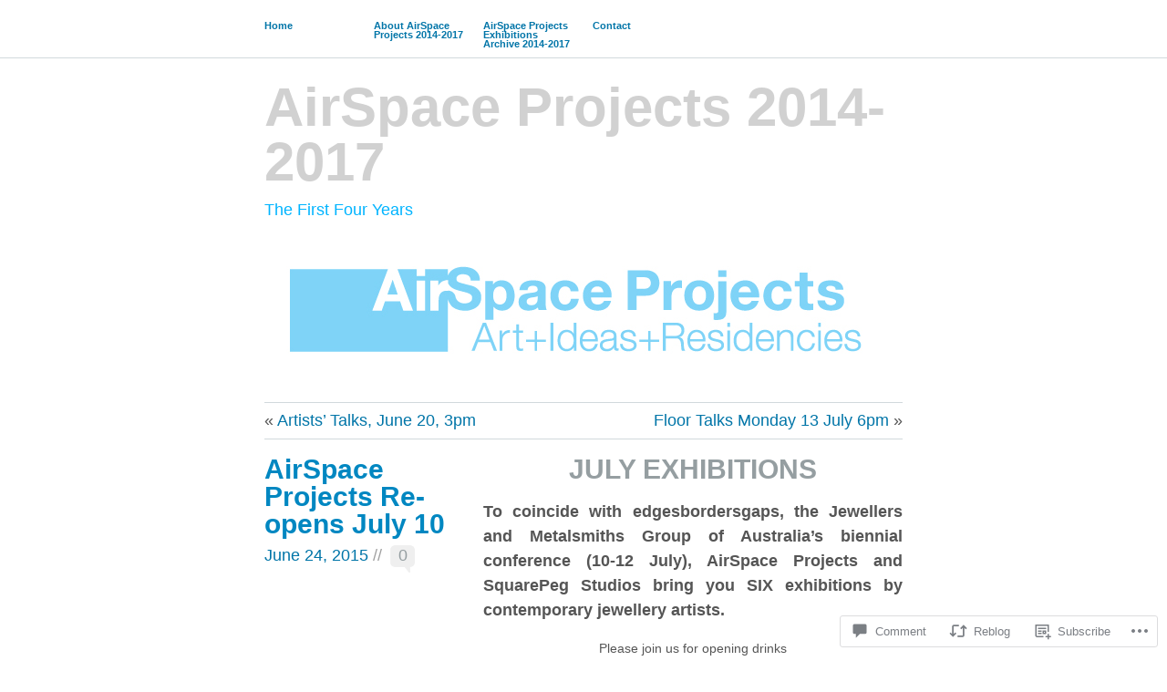

--- FILE ---
content_type: text/html; charset=UTF-8
request_url: https://airspaceprojects.com/2015/06/24/airspace-projects-re-opens-july-10/
body_size: 31315
content:
<!DOCTYPE html PUBLIC "-//W3C//DTD XHTML 1.1//EN" "http://www.w3.org/TR/xhtml11/DTD/xhtml11.dtd">
<!--[if lte IE 7]>
<html xmlns="http://www.w3.org/1999/xhtml" lang="en" class="lteIE7">
<![endif]-->
<!--[if (gt IE 7) | (!IE)]><!-->
<html xmlns="http://www.w3.org/1999/xhtml" lang="en">
<!--<![endif]-->

<head profile="http://gmpg.org/xfn/11">
	<meta http-equiv="Content-Type" content="text/html; charset=UTF-8" />

	<title>AirSpace Projects Re-opens July 10 | AirSpace Projects 2014-2017</title>
	<link rel="pingback" href="https://airspaceprojects.com/xmlrpc.php" />

	<meta name='robots' content='max-image-preview:large' />

<!-- Async WordPress.com Remote Login -->
<script id="wpcom_remote_login_js">
var wpcom_remote_login_extra_auth = '';
function wpcom_remote_login_remove_dom_node_id( element_id ) {
	var dom_node = document.getElementById( element_id );
	if ( dom_node ) { dom_node.parentNode.removeChild( dom_node ); }
}
function wpcom_remote_login_remove_dom_node_classes( class_name ) {
	var dom_nodes = document.querySelectorAll( '.' + class_name );
	for ( var i = 0; i < dom_nodes.length; i++ ) {
		dom_nodes[ i ].parentNode.removeChild( dom_nodes[ i ] );
	}
}
function wpcom_remote_login_final_cleanup() {
	wpcom_remote_login_remove_dom_node_classes( "wpcom_remote_login_msg" );
	wpcom_remote_login_remove_dom_node_id( "wpcom_remote_login_key" );
	wpcom_remote_login_remove_dom_node_id( "wpcom_remote_login_validate" );
	wpcom_remote_login_remove_dom_node_id( "wpcom_remote_login_js" );
	wpcom_remote_login_remove_dom_node_id( "wpcom_request_access_iframe" );
	wpcom_remote_login_remove_dom_node_id( "wpcom_request_access_styles" );
}

// Watch for messages back from the remote login
window.addEventListener( "message", function( e ) {
	if ( e.origin === "https://r-login.wordpress.com" ) {
		var data = {};
		try {
			data = JSON.parse( e.data );
		} catch( e ) {
			wpcom_remote_login_final_cleanup();
			return;
		}

		if ( data.msg === 'LOGIN' ) {
			// Clean up the login check iframe
			wpcom_remote_login_remove_dom_node_id( "wpcom_remote_login_key" );

			var id_regex = new RegExp( /^[0-9]+$/ );
			var token_regex = new RegExp( /^.*|.*|.*$/ );
			if (
				token_regex.test( data.token )
				&& id_regex.test( data.wpcomid )
			) {
				// We have everything we need to ask for a login
				var script = document.createElement( "script" );
				script.setAttribute( "id", "wpcom_remote_login_validate" );
				script.src = '/remote-login.php?wpcom_remote_login=validate'
					+ '&wpcomid=' + data.wpcomid
					+ '&token=' + encodeURIComponent( data.token )
					+ '&host=' + window.location.protocol
					+ '//' + window.location.hostname
					+ '&postid=2957'
					+ '&is_singular=1';
				document.body.appendChild( script );
			}

			return;
		}

		// Safari ITP, not logged in, so redirect
		if ( data.msg === 'LOGIN-REDIRECT' ) {
			window.location = 'https://wordpress.com/log-in?redirect_to=' + window.location.href;
			return;
		}

		// Safari ITP, storage access failed, remove the request
		if ( data.msg === 'LOGIN-REMOVE' ) {
			var css_zap = 'html { -webkit-transition: margin-top 1s; transition: margin-top 1s; } /* 9001 */ html { margin-top: 0 !important; } * html body { margin-top: 0 !important; } @media screen and ( max-width: 782px ) { html { margin-top: 0 !important; } * html body { margin-top: 0 !important; } }';
			var style_zap = document.createElement( 'style' );
			style_zap.type = 'text/css';
			style_zap.appendChild( document.createTextNode( css_zap ) );
			document.body.appendChild( style_zap );

			var e = document.getElementById( 'wpcom_request_access_iframe' );
			e.parentNode.removeChild( e );

			document.cookie = 'wordpress_com_login_access=denied; path=/; max-age=31536000';

			return;
		}

		// Safari ITP
		if ( data.msg === 'REQUEST_ACCESS' ) {
			console.log( 'request access: safari' );

			// Check ITP iframe enable/disable knob
			if ( wpcom_remote_login_extra_auth !== 'safari_itp_iframe' ) {
				return;
			}

			// If we are in a "private window" there is no ITP.
			var private_window = false;
			try {
				var opendb = window.openDatabase( null, null, null, null );
			} catch( e ) {
				private_window = true;
			}

			if ( private_window ) {
				console.log( 'private window' );
				return;
			}

			var iframe = document.createElement( 'iframe' );
			iframe.id = 'wpcom_request_access_iframe';
			iframe.setAttribute( 'scrolling', 'no' );
			iframe.setAttribute( 'sandbox', 'allow-storage-access-by-user-activation allow-scripts allow-same-origin allow-top-navigation-by-user-activation' );
			iframe.src = 'https://r-login.wordpress.com/remote-login.php?wpcom_remote_login=request_access&origin=' + encodeURIComponent( data.origin ) + '&wpcomid=' + encodeURIComponent( data.wpcomid );

			var css = 'html { -webkit-transition: margin-top 1s; transition: margin-top 1s; } /* 9001 */ html { margin-top: 46px !important; } * html body { margin-top: 46px !important; } @media screen and ( max-width: 660px ) { html { margin-top: 71px !important; } * html body { margin-top: 71px !important; } #wpcom_request_access_iframe { display: block; height: 71px !important; } } #wpcom_request_access_iframe { border: 0px; height: 46px; position: fixed; top: 0; left: 0; width: 100%; min-width: 100%; z-index: 99999; background: #23282d; } ';

			var style = document.createElement( 'style' );
			style.type = 'text/css';
			style.id = 'wpcom_request_access_styles';
			style.appendChild( document.createTextNode( css ) );
			document.body.appendChild( style );

			document.body.appendChild( iframe );
		}

		if ( data.msg === 'DONE' ) {
			wpcom_remote_login_final_cleanup();
		}
	}
}, false );

// Inject the remote login iframe after the page has had a chance to load
// more critical resources
window.addEventListener( "DOMContentLoaded", function( e ) {
	var iframe = document.createElement( "iframe" );
	iframe.style.display = "none";
	iframe.setAttribute( "scrolling", "no" );
	iframe.setAttribute( "id", "wpcom_remote_login_key" );
	iframe.src = "https://r-login.wordpress.com/remote-login.php"
		+ "?wpcom_remote_login=key"
		+ "&origin=aHR0cHM6Ly9haXJzcGFjZXByb2plY3RzLmNvbQ%3D%3D"
		+ "&wpcomid=61695046"
		+ "&time=" + Math.floor( Date.now() / 1000 );
	document.body.appendChild( iframe );
}, false );
</script>
<link rel='dns-prefetch' href='//widgets.wp.com' />
<link rel='dns-prefetch' href='//s0.wp.com' />
<link rel="alternate" type="application/rss+xml" title="AirSpace Projects 2014-2017 &raquo; Feed" href="https://airspaceprojects.com/feed/" />
<link rel="alternate" type="application/rss+xml" title="AirSpace Projects 2014-2017 &raquo; Comments Feed" href="https://airspaceprojects.com/comments/feed/" />
<link rel="alternate" type="application/rss+xml" title="AirSpace Projects 2014-2017 &raquo; AirSpace Projects Re-opens July 10 Comments Feed" href="https://airspaceprojects.com/2015/06/24/airspace-projects-re-opens-july-10/feed/" />
	<script type="text/javascript">
		/* <![CDATA[ */
		function addLoadEvent(func) {
			var oldonload = window.onload;
			if (typeof window.onload != 'function') {
				window.onload = func;
			} else {
				window.onload = function () {
					oldonload();
					func();
				}
			}
		}
		/* ]]> */
	</script>
	<link crossorigin='anonymous' rel='stylesheet' id='all-css-0-1' href='/_static/??-eJxtzEkKgDAMQNELWYNjcSGeRdog1Q7BpHh9UQRBXD74fDhImRQFo0DIinxeXGRYUWg222PgHCEkmz0y7OhnQasosXxUGuYC/o/ebfh+b135FMZKd02th77t1hMpiDR+&cssminify=yes' type='text/css' media='all' />
<style id='wp-emoji-styles-inline-css'>

	img.wp-smiley, img.emoji {
		display: inline !important;
		border: none !important;
		box-shadow: none !important;
		height: 1em !important;
		width: 1em !important;
		margin: 0 0.07em !important;
		vertical-align: -0.1em !important;
		background: none !important;
		padding: 0 !important;
	}
/*# sourceURL=wp-emoji-styles-inline-css */
</style>
<link crossorigin='anonymous' rel='stylesheet' id='all-css-2-1' href='/wp-content/plugins/gutenberg-core/v22.2.0/build/styles/block-library/style.css?m=1764855221i&cssminify=yes' type='text/css' media='all' />
<style id='wp-block-library-inline-css'>
.has-text-align-justify {
	text-align:justify;
}
.has-text-align-justify{text-align:justify;}

/*# sourceURL=wp-block-library-inline-css */
</style><style id='wp-block-paragraph-inline-css'>
.is-small-text{font-size:.875em}.is-regular-text{font-size:1em}.is-large-text{font-size:2.25em}.is-larger-text{font-size:3em}.has-drop-cap:not(:focus):first-letter{float:left;font-size:8.4em;font-style:normal;font-weight:100;line-height:.68;margin:.05em .1em 0 0;text-transform:uppercase}body.rtl .has-drop-cap:not(:focus):first-letter{float:none;margin-left:.1em}p.has-drop-cap.has-background{overflow:hidden}:root :where(p.has-background){padding:1.25em 2.375em}:where(p.has-text-color:not(.has-link-color)) a{color:inherit}p.has-text-align-left[style*="writing-mode:vertical-lr"],p.has-text-align-right[style*="writing-mode:vertical-rl"]{rotate:180deg}
/*# sourceURL=/wp-content/plugins/gutenberg-core/v22.2.0/build/styles/block-library/paragraph/style.css */
</style>
<style id='global-styles-inline-css'>
:root{--wp--preset--aspect-ratio--square: 1;--wp--preset--aspect-ratio--4-3: 4/3;--wp--preset--aspect-ratio--3-4: 3/4;--wp--preset--aspect-ratio--3-2: 3/2;--wp--preset--aspect-ratio--2-3: 2/3;--wp--preset--aspect-ratio--16-9: 16/9;--wp--preset--aspect-ratio--9-16: 9/16;--wp--preset--color--black: #000000;--wp--preset--color--cyan-bluish-gray: #abb8c3;--wp--preset--color--white: #ffffff;--wp--preset--color--pale-pink: #f78da7;--wp--preset--color--vivid-red: #cf2e2e;--wp--preset--color--luminous-vivid-orange: #ff6900;--wp--preset--color--luminous-vivid-amber: #fcb900;--wp--preset--color--light-green-cyan: #7bdcb5;--wp--preset--color--vivid-green-cyan: #00d084;--wp--preset--color--pale-cyan-blue: #8ed1fc;--wp--preset--color--vivid-cyan-blue: #0693e3;--wp--preset--color--vivid-purple: #9b51e0;--wp--preset--gradient--vivid-cyan-blue-to-vivid-purple: linear-gradient(135deg,rgb(6,147,227) 0%,rgb(155,81,224) 100%);--wp--preset--gradient--light-green-cyan-to-vivid-green-cyan: linear-gradient(135deg,rgb(122,220,180) 0%,rgb(0,208,130) 100%);--wp--preset--gradient--luminous-vivid-amber-to-luminous-vivid-orange: linear-gradient(135deg,rgb(252,185,0) 0%,rgb(255,105,0) 100%);--wp--preset--gradient--luminous-vivid-orange-to-vivid-red: linear-gradient(135deg,rgb(255,105,0) 0%,rgb(207,46,46) 100%);--wp--preset--gradient--very-light-gray-to-cyan-bluish-gray: linear-gradient(135deg,rgb(238,238,238) 0%,rgb(169,184,195) 100%);--wp--preset--gradient--cool-to-warm-spectrum: linear-gradient(135deg,rgb(74,234,220) 0%,rgb(151,120,209) 20%,rgb(207,42,186) 40%,rgb(238,44,130) 60%,rgb(251,105,98) 80%,rgb(254,248,76) 100%);--wp--preset--gradient--blush-light-purple: linear-gradient(135deg,rgb(255,206,236) 0%,rgb(152,150,240) 100%);--wp--preset--gradient--blush-bordeaux: linear-gradient(135deg,rgb(254,205,165) 0%,rgb(254,45,45) 50%,rgb(107,0,62) 100%);--wp--preset--gradient--luminous-dusk: linear-gradient(135deg,rgb(255,203,112) 0%,rgb(199,81,192) 50%,rgb(65,88,208) 100%);--wp--preset--gradient--pale-ocean: linear-gradient(135deg,rgb(255,245,203) 0%,rgb(182,227,212) 50%,rgb(51,167,181) 100%);--wp--preset--gradient--electric-grass: linear-gradient(135deg,rgb(202,248,128) 0%,rgb(113,206,126) 100%);--wp--preset--gradient--midnight: linear-gradient(135deg,rgb(2,3,129) 0%,rgb(40,116,252) 100%);--wp--preset--font-size--small: 13px;--wp--preset--font-size--medium: 20px;--wp--preset--font-size--large: 36px;--wp--preset--font-size--x-large: 42px;--wp--preset--font-family--albert-sans: 'Albert Sans', sans-serif;--wp--preset--font-family--alegreya: Alegreya, serif;--wp--preset--font-family--arvo: Arvo, serif;--wp--preset--font-family--bodoni-moda: 'Bodoni Moda', serif;--wp--preset--font-family--bricolage-grotesque: 'Bricolage Grotesque', sans-serif;--wp--preset--font-family--cabin: Cabin, sans-serif;--wp--preset--font-family--chivo: Chivo, sans-serif;--wp--preset--font-family--commissioner: Commissioner, sans-serif;--wp--preset--font-family--cormorant: Cormorant, serif;--wp--preset--font-family--courier-prime: 'Courier Prime', monospace;--wp--preset--font-family--crimson-pro: 'Crimson Pro', serif;--wp--preset--font-family--dm-mono: 'DM Mono', monospace;--wp--preset--font-family--dm-sans: 'DM Sans', sans-serif;--wp--preset--font-family--dm-serif-display: 'DM Serif Display', serif;--wp--preset--font-family--domine: Domine, serif;--wp--preset--font-family--eb-garamond: 'EB Garamond', serif;--wp--preset--font-family--epilogue: Epilogue, sans-serif;--wp--preset--font-family--fahkwang: Fahkwang, sans-serif;--wp--preset--font-family--figtree: Figtree, sans-serif;--wp--preset--font-family--fira-sans: 'Fira Sans', sans-serif;--wp--preset--font-family--fjalla-one: 'Fjalla One', sans-serif;--wp--preset--font-family--fraunces: Fraunces, serif;--wp--preset--font-family--gabarito: Gabarito, system-ui;--wp--preset--font-family--ibm-plex-mono: 'IBM Plex Mono', monospace;--wp--preset--font-family--ibm-plex-sans: 'IBM Plex Sans', sans-serif;--wp--preset--font-family--ibarra-real-nova: 'Ibarra Real Nova', serif;--wp--preset--font-family--instrument-serif: 'Instrument Serif', serif;--wp--preset--font-family--inter: Inter, sans-serif;--wp--preset--font-family--josefin-sans: 'Josefin Sans', sans-serif;--wp--preset--font-family--jost: Jost, sans-serif;--wp--preset--font-family--libre-baskerville: 'Libre Baskerville', serif;--wp--preset--font-family--libre-franklin: 'Libre Franklin', sans-serif;--wp--preset--font-family--literata: Literata, serif;--wp--preset--font-family--lora: Lora, serif;--wp--preset--font-family--merriweather: Merriweather, serif;--wp--preset--font-family--montserrat: Montserrat, sans-serif;--wp--preset--font-family--newsreader: Newsreader, serif;--wp--preset--font-family--noto-sans-mono: 'Noto Sans Mono', sans-serif;--wp--preset--font-family--nunito: Nunito, sans-serif;--wp--preset--font-family--open-sans: 'Open Sans', sans-serif;--wp--preset--font-family--overpass: Overpass, sans-serif;--wp--preset--font-family--pt-serif: 'PT Serif', serif;--wp--preset--font-family--petrona: Petrona, serif;--wp--preset--font-family--piazzolla: Piazzolla, serif;--wp--preset--font-family--playfair-display: 'Playfair Display', serif;--wp--preset--font-family--plus-jakarta-sans: 'Plus Jakarta Sans', sans-serif;--wp--preset--font-family--poppins: Poppins, sans-serif;--wp--preset--font-family--raleway: Raleway, sans-serif;--wp--preset--font-family--roboto: Roboto, sans-serif;--wp--preset--font-family--roboto-slab: 'Roboto Slab', serif;--wp--preset--font-family--rubik: Rubik, sans-serif;--wp--preset--font-family--rufina: Rufina, serif;--wp--preset--font-family--sora: Sora, sans-serif;--wp--preset--font-family--source-sans-3: 'Source Sans 3', sans-serif;--wp--preset--font-family--source-serif-4: 'Source Serif 4', serif;--wp--preset--font-family--space-mono: 'Space Mono', monospace;--wp--preset--font-family--syne: Syne, sans-serif;--wp--preset--font-family--texturina: Texturina, serif;--wp--preset--font-family--urbanist: Urbanist, sans-serif;--wp--preset--font-family--work-sans: 'Work Sans', sans-serif;--wp--preset--spacing--20: 0.44rem;--wp--preset--spacing--30: 0.67rem;--wp--preset--spacing--40: 1rem;--wp--preset--spacing--50: 1.5rem;--wp--preset--spacing--60: 2.25rem;--wp--preset--spacing--70: 3.38rem;--wp--preset--spacing--80: 5.06rem;--wp--preset--shadow--natural: 6px 6px 9px rgba(0, 0, 0, 0.2);--wp--preset--shadow--deep: 12px 12px 50px rgba(0, 0, 0, 0.4);--wp--preset--shadow--sharp: 6px 6px 0px rgba(0, 0, 0, 0.2);--wp--preset--shadow--outlined: 6px 6px 0px -3px rgb(255, 255, 255), 6px 6px rgb(0, 0, 0);--wp--preset--shadow--crisp: 6px 6px 0px rgb(0, 0, 0);}:where(.is-layout-flex){gap: 0.5em;}:where(.is-layout-grid){gap: 0.5em;}body .is-layout-flex{display: flex;}.is-layout-flex{flex-wrap: wrap;align-items: center;}.is-layout-flex > :is(*, div){margin: 0;}body .is-layout-grid{display: grid;}.is-layout-grid > :is(*, div){margin: 0;}:where(.wp-block-columns.is-layout-flex){gap: 2em;}:where(.wp-block-columns.is-layout-grid){gap: 2em;}:where(.wp-block-post-template.is-layout-flex){gap: 1.25em;}:where(.wp-block-post-template.is-layout-grid){gap: 1.25em;}.has-black-color{color: var(--wp--preset--color--black) !important;}.has-cyan-bluish-gray-color{color: var(--wp--preset--color--cyan-bluish-gray) !important;}.has-white-color{color: var(--wp--preset--color--white) !important;}.has-pale-pink-color{color: var(--wp--preset--color--pale-pink) !important;}.has-vivid-red-color{color: var(--wp--preset--color--vivid-red) !important;}.has-luminous-vivid-orange-color{color: var(--wp--preset--color--luminous-vivid-orange) !important;}.has-luminous-vivid-amber-color{color: var(--wp--preset--color--luminous-vivid-amber) !important;}.has-light-green-cyan-color{color: var(--wp--preset--color--light-green-cyan) !important;}.has-vivid-green-cyan-color{color: var(--wp--preset--color--vivid-green-cyan) !important;}.has-pale-cyan-blue-color{color: var(--wp--preset--color--pale-cyan-blue) !important;}.has-vivid-cyan-blue-color{color: var(--wp--preset--color--vivid-cyan-blue) !important;}.has-vivid-purple-color{color: var(--wp--preset--color--vivid-purple) !important;}.has-black-background-color{background-color: var(--wp--preset--color--black) !important;}.has-cyan-bluish-gray-background-color{background-color: var(--wp--preset--color--cyan-bluish-gray) !important;}.has-white-background-color{background-color: var(--wp--preset--color--white) !important;}.has-pale-pink-background-color{background-color: var(--wp--preset--color--pale-pink) !important;}.has-vivid-red-background-color{background-color: var(--wp--preset--color--vivid-red) !important;}.has-luminous-vivid-orange-background-color{background-color: var(--wp--preset--color--luminous-vivid-orange) !important;}.has-luminous-vivid-amber-background-color{background-color: var(--wp--preset--color--luminous-vivid-amber) !important;}.has-light-green-cyan-background-color{background-color: var(--wp--preset--color--light-green-cyan) !important;}.has-vivid-green-cyan-background-color{background-color: var(--wp--preset--color--vivid-green-cyan) !important;}.has-pale-cyan-blue-background-color{background-color: var(--wp--preset--color--pale-cyan-blue) !important;}.has-vivid-cyan-blue-background-color{background-color: var(--wp--preset--color--vivid-cyan-blue) !important;}.has-vivid-purple-background-color{background-color: var(--wp--preset--color--vivid-purple) !important;}.has-black-border-color{border-color: var(--wp--preset--color--black) !important;}.has-cyan-bluish-gray-border-color{border-color: var(--wp--preset--color--cyan-bluish-gray) !important;}.has-white-border-color{border-color: var(--wp--preset--color--white) !important;}.has-pale-pink-border-color{border-color: var(--wp--preset--color--pale-pink) !important;}.has-vivid-red-border-color{border-color: var(--wp--preset--color--vivid-red) !important;}.has-luminous-vivid-orange-border-color{border-color: var(--wp--preset--color--luminous-vivid-orange) !important;}.has-luminous-vivid-amber-border-color{border-color: var(--wp--preset--color--luminous-vivid-amber) !important;}.has-light-green-cyan-border-color{border-color: var(--wp--preset--color--light-green-cyan) !important;}.has-vivid-green-cyan-border-color{border-color: var(--wp--preset--color--vivid-green-cyan) !important;}.has-pale-cyan-blue-border-color{border-color: var(--wp--preset--color--pale-cyan-blue) !important;}.has-vivid-cyan-blue-border-color{border-color: var(--wp--preset--color--vivid-cyan-blue) !important;}.has-vivid-purple-border-color{border-color: var(--wp--preset--color--vivid-purple) !important;}.has-vivid-cyan-blue-to-vivid-purple-gradient-background{background: var(--wp--preset--gradient--vivid-cyan-blue-to-vivid-purple) !important;}.has-light-green-cyan-to-vivid-green-cyan-gradient-background{background: var(--wp--preset--gradient--light-green-cyan-to-vivid-green-cyan) !important;}.has-luminous-vivid-amber-to-luminous-vivid-orange-gradient-background{background: var(--wp--preset--gradient--luminous-vivid-amber-to-luminous-vivid-orange) !important;}.has-luminous-vivid-orange-to-vivid-red-gradient-background{background: var(--wp--preset--gradient--luminous-vivid-orange-to-vivid-red) !important;}.has-very-light-gray-to-cyan-bluish-gray-gradient-background{background: var(--wp--preset--gradient--very-light-gray-to-cyan-bluish-gray) !important;}.has-cool-to-warm-spectrum-gradient-background{background: var(--wp--preset--gradient--cool-to-warm-spectrum) !important;}.has-blush-light-purple-gradient-background{background: var(--wp--preset--gradient--blush-light-purple) !important;}.has-blush-bordeaux-gradient-background{background: var(--wp--preset--gradient--blush-bordeaux) !important;}.has-luminous-dusk-gradient-background{background: var(--wp--preset--gradient--luminous-dusk) !important;}.has-pale-ocean-gradient-background{background: var(--wp--preset--gradient--pale-ocean) !important;}.has-electric-grass-gradient-background{background: var(--wp--preset--gradient--electric-grass) !important;}.has-midnight-gradient-background{background: var(--wp--preset--gradient--midnight) !important;}.has-small-font-size{font-size: var(--wp--preset--font-size--small) !important;}.has-medium-font-size{font-size: var(--wp--preset--font-size--medium) !important;}.has-large-font-size{font-size: var(--wp--preset--font-size--large) !important;}.has-x-large-font-size{font-size: var(--wp--preset--font-size--x-large) !important;}.has-albert-sans-font-family{font-family: var(--wp--preset--font-family--albert-sans) !important;}.has-alegreya-font-family{font-family: var(--wp--preset--font-family--alegreya) !important;}.has-arvo-font-family{font-family: var(--wp--preset--font-family--arvo) !important;}.has-bodoni-moda-font-family{font-family: var(--wp--preset--font-family--bodoni-moda) !important;}.has-bricolage-grotesque-font-family{font-family: var(--wp--preset--font-family--bricolage-grotesque) !important;}.has-cabin-font-family{font-family: var(--wp--preset--font-family--cabin) !important;}.has-chivo-font-family{font-family: var(--wp--preset--font-family--chivo) !important;}.has-commissioner-font-family{font-family: var(--wp--preset--font-family--commissioner) !important;}.has-cormorant-font-family{font-family: var(--wp--preset--font-family--cormorant) !important;}.has-courier-prime-font-family{font-family: var(--wp--preset--font-family--courier-prime) !important;}.has-crimson-pro-font-family{font-family: var(--wp--preset--font-family--crimson-pro) !important;}.has-dm-mono-font-family{font-family: var(--wp--preset--font-family--dm-mono) !important;}.has-dm-sans-font-family{font-family: var(--wp--preset--font-family--dm-sans) !important;}.has-dm-serif-display-font-family{font-family: var(--wp--preset--font-family--dm-serif-display) !important;}.has-domine-font-family{font-family: var(--wp--preset--font-family--domine) !important;}.has-eb-garamond-font-family{font-family: var(--wp--preset--font-family--eb-garamond) !important;}.has-epilogue-font-family{font-family: var(--wp--preset--font-family--epilogue) !important;}.has-fahkwang-font-family{font-family: var(--wp--preset--font-family--fahkwang) !important;}.has-figtree-font-family{font-family: var(--wp--preset--font-family--figtree) !important;}.has-fira-sans-font-family{font-family: var(--wp--preset--font-family--fira-sans) !important;}.has-fjalla-one-font-family{font-family: var(--wp--preset--font-family--fjalla-one) !important;}.has-fraunces-font-family{font-family: var(--wp--preset--font-family--fraunces) !important;}.has-gabarito-font-family{font-family: var(--wp--preset--font-family--gabarito) !important;}.has-ibm-plex-mono-font-family{font-family: var(--wp--preset--font-family--ibm-plex-mono) !important;}.has-ibm-plex-sans-font-family{font-family: var(--wp--preset--font-family--ibm-plex-sans) !important;}.has-ibarra-real-nova-font-family{font-family: var(--wp--preset--font-family--ibarra-real-nova) !important;}.has-instrument-serif-font-family{font-family: var(--wp--preset--font-family--instrument-serif) !important;}.has-inter-font-family{font-family: var(--wp--preset--font-family--inter) !important;}.has-josefin-sans-font-family{font-family: var(--wp--preset--font-family--josefin-sans) !important;}.has-jost-font-family{font-family: var(--wp--preset--font-family--jost) !important;}.has-libre-baskerville-font-family{font-family: var(--wp--preset--font-family--libre-baskerville) !important;}.has-libre-franklin-font-family{font-family: var(--wp--preset--font-family--libre-franklin) !important;}.has-literata-font-family{font-family: var(--wp--preset--font-family--literata) !important;}.has-lora-font-family{font-family: var(--wp--preset--font-family--lora) !important;}.has-merriweather-font-family{font-family: var(--wp--preset--font-family--merriweather) !important;}.has-montserrat-font-family{font-family: var(--wp--preset--font-family--montserrat) !important;}.has-newsreader-font-family{font-family: var(--wp--preset--font-family--newsreader) !important;}.has-noto-sans-mono-font-family{font-family: var(--wp--preset--font-family--noto-sans-mono) !important;}.has-nunito-font-family{font-family: var(--wp--preset--font-family--nunito) !important;}.has-open-sans-font-family{font-family: var(--wp--preset--font-family--open-sans) !important;}.has-overpass-font-family{font-family: var(--wp--preset--font-family--overpass) !important;}.has-pt-serif-font-family{font-family: var(--wp--preset--font-family--pt-serif) !important;}.has-petrona-font-family{font-family: var(--wp--preset--font-family--petrona) !important;}.has-piazzolla-font-family{font-family: var(--wp--preset--font-family--piazzolla) !important;}.has-playfair-display-font-family{font-family: var(--wp--preset--font-family--playfair-display) !important;}.has-plus-jakarta-sans-font-family{font-family: var(--wp--preset--font-family--plus-jakarta-sans) !important;}.has-poppins-font-family{font-family: var(--wp--preset--font-family--poppins) !important;}.has-raleway-font-family{font-family: var(--wp--preset--font-family--raleway) !important;}.has-roboto-font-family{font-family: var(--wp--preset--font-family--roboto) !important;}.has-roboto-slab-font-family{font-family: var(--wp--preset--font-family--roboto-slab) !important;}.has-rubik-font-family{font-family: var(--wp--preset--font-family--rubik) !important;}.has-rufina-font-family{font-family: var(--wp--preset--font-family--rufina) !important;}.has-sora-font-family{font-family: var(--wp--preset--font-family--sora) !important;}.has-source-sans-3-font-family{font-family: var(--wp--preset--font-family--source-sans-3) !important;}.has-source-serif-4-font-family{font-family: var(--wp--preset--font-family--source-serif-4) !important;}.has-space-mono-font-family{font-family: var(--wp--preset--font-family--space-mono) !important;}.has-syne-font-family{font-family: var(--wp--preset--font-family--syne) !important;}.has-texturina-font-family{font-family: var(--wp--preset--font-family--texturina) !important;}.has-urbanist-font-family{font-family: var(--wp--preset--font-family--urbanist) !important;}.has-work-sans-font-family{font-family: var(--wp--preset--font-family--work-sans) !important;}
/*# sourceURL=global-styles-inline-css */
</style>

<style id='classic-theme-styles-inline-css'>
/*! This file is auto-generated */
.wp-block-button__link{color:#fff;background-color:#32373c;border-radius:9999px;box-shadow:none;text-decoration:none;padding:calc(.667em + 2px) calc(1.333em + 2px);font-size:1.125em}.wp-block-file__button{background:#32373c;color:#fff;text-decoration:none}
/*# sourceURL=/wp-includes/css/classic-themes.min.css */
</style>
<link crossorigin='anonymous' rel='stylesheet' id='all-css-4-1' href='/_static/??-eJx9jksOwjAMRC9EcCsEFQvEUVA+FqTUSRQ77fVxVbEBxMaSZ+bZA0sxPifBJEDNlKndY2LwuaLqVKyAJghDtDghaWzvmXfwG1uKMsa5UpHZ6KTYyMhDQf7HjSjF+qdRaTuxGcAtvb3bjCnkCrZJJisS/RcFXD24FqcAM1ann1VcK/Pnvna50qUfTl3XH8+HYXwBNR1jhQ==&cssminify=yes' type='text/css' media='all' />
<link rel='stylesheet' id='verbum-gutenberg-css-css' href='https://widgets.wp.com/verbum-block-editor/block-editor.css?ver=1738686361' media='all' />
<link crossorigin='anonymous' rel='stylesheet' id='all-css-6-1' href='/_static/??-eJx9i0EOgzAMwD5EiBBobIdpb4EqK53SpiKpKn4Pu8GFmy3ZWDM4SUbJ0BaKpJjLjLVApYBqG1PrVBs8dbFA5uJDUlxpZvEHejyqk95NngRY3GRB0kXgy1NY/+snvrtx6B6vvh+evx0tFzyi&cssminify=yes' type='text/css' media='all' />
<link crossorigin='anonymous' rel='stylesheet' id='print-css-7-1' href='/wp-content/mu-plugins/global-print/global-print.css?m=1465851035i&cssminify=yes' type='text/css' media='print' />
<style id='jetpack-global-styles-frontend-style-inline-css'>
:root { --font-headings: unset; --font-base: unset; --font-headings-default: -apple-system,BlinkMacSystemFont,"Segoe UI",Roboto,Oxygen-Sans,Ubuntu,Cantarell,"Helvetica Neue",sans-serif; --font-base-default: -apple-system,BlinkMacSystemFont,"Segoe UI",Roboto,Oxygen-Sans,Ubuntu,Cantarell,"Helvetica Neue",sans-serif;}
/*# sourceURL=jetpack-global-styles-frontend-style-inline-css */
</style>
<link crossorigin='anonymous' rel='stylesheet' id='all-css-10-1' href='/_static/??-eJyNjcsKAjEMRX/IGtQZBxfip0hMS9sxTYppGfx7H7gRN+7ugcs5sFRHKi1Ig9Jd5R6zGMyhVaTrh8G6QFHfORhYwlvw6P39PbPENZmt4G/ROQuBKWVkxxrVvuBH1lIoz2waILJekF+HUzlupnG3nQ77YZwfuRJIaQ==&cssminify=yes' type='text/css' media='all' />
<script type="text/javascript" id="jetpack_related-posts-js-extra">
/* <![CDATA[ */
var related_posts_js_options = {"post_heading":"h4"};
//# sourceURL=jetpack_related-posts-js-extra
/* ]]> */
</script>
<script type="text/javascript" id="wpcom-actionbar-placeholder-js-extra">
/* <![CDATA[ */
var actionbardata = {"siteID":"61695046","postID":"2957","siteURL":"https://airspaceprojects.com","xhrURL":"https://airspaceprojects.com/wp-admin/admin-ajax.php","nonce":"7ed99205b0","isLoggedIn":"","statusMessage":"","subsEmailDefault":"instantly","proxyScriptUrl":"https://s0.wp.com/wp-content/js/wpcom-proxy-request.js?m=1513050504i&amp;ver=20211021","shortlink":"https://wp.me/p4aRHo-LH","i18n":{"followedText":"New posts from this site will now appear in your \u003Ca href=\"https://wordpress.com/reader\"\u003EReader\u003C/a\u003E","foldBar":"Collapse this bar","unfoldBar":"Expand this bar","shortLinkCopied":"Shortlink copied to clipboard."}};
//# sourceURL=wpcom-actionbar-placeholder-js-extra
/* ]]> */
</script>
<script type="text/javascript" id="jetpack-mu-wpcom-settings-js-before">
/* <![CDATA[ */
var JETPACK_MU_WPCOM_SETTINGS = {"assetsUrl":"https://s0.wp.com/wp-content/mu-plugins/jetpack-mu-wpcom-plugin/sun/jetpack_vendor/automattic/jetpack-mu-wpcom/src/build/"};
//# sourceURL=jetpack-mu-wpcom-settings-js-before
/* ]]> */
</script>
<script crossorigin='anonymous' type='text/javascript'  src='/_static/??/wp-content/mu-plugins/jetpack-plugin/sun/_inc/build/related-posts/related-posts.min.js,/wp-content/js/rlt-proxy.js?m=1755011788j'></script>
<script type="text/javascript" id="rlt-proxy-js-after">
/* <![CDATA[ */
	rltInitialize( {"token":null,"iframeOrigins":["https:\/\/widgets.wp.com"]} );
//# sourceURL=rlt-proxy-js-after
/* ]]> */
</script>
<link rel="EditURI" type="application/rsd+xml" title="RSD" href="https://airspaceprojectsdotcom3.wordpress.com/xmlrpc.php?rsd" />
<meta name="generator" content="WordPress.com" />
<link rel="canonical" href="https://airspaceprojects.com/2015/06/24/airspace-projects-re-opens-july-10/" />
<link rel='shortlink' href='https://wp.me/p4aRHo-LH' />
<link rel="alternate" type="application/json+oembed" href="https://public-api.wordpress.com/oembed/?format=json&amp;url=https%3A%2F%2Fairspaceprojects.com%2F2015%2F06%2F24%2Fairspace-projects-re-opens-july-10%2F&amp;for=wpcom-auto-discovery" /><link rel="alternate" type="application/xml+oembed" href="https://public-api.wordpress.com/oembed/?format=xml&amp;url=https%3A%2F%2Fairspaceprojects.com%2F2015%2F06%2F24%2Fairspace-projects-re-opens-july-10%2F&amp;for=wpcom-auto-discovery" />
<!-- Jetpack Open Graph Tags -->
<meta property="og:type" content="article" />
<meta property="og:title" content="AirSpace Projects Re-opens July 10" />
<meta property="og:url" content="https://airspaceprojects.com/2015/06/24/airspace-projects-re-opens-july-10/" />
<meta property="og:description" content="JULY EXHIBITIONS To coincide with edgesbordersgaps, the Jewellers and Metalsmiths Group of Australia’s biennial conference (10-12 July), AirSpace Projects and SquarePeg Studios bring you SIX exhibi…" />
<meta property="article:published_time" content="2015-06-24T22:19:21+00:00" />
<meta property="article:modified_time" content="2015-06-24T22:31:22+00:00" />
<meta property="og:site_name" content="AirSpace Projects 2014-2017" />
<meta property="og:image" content="https://airspaceprojects.com/wp-content/uploads/2015/03/pallion_logo_black_horizontal.jpg" />
<meta property="og:image:width" content="460" />
<meta property="og:image:height" content="153" />
<meta property="og:image:alt" content="Pallion_Logo_Mono_Horizontal" />
<meta property="og:locale" content="en_US" />
<meta property="article:publisher" content="https://www.facebook.com/WordPresscom" />
<meta name="twitter:creator" content="@AirSpaceP" />
<meta name="twitter:site" content="@AirSpaceP" />
<meta name="twitter:text:title" content="AirSpace Projects Re-opens July 10" />
<meta name="twitter:image" content="https://airspaceprojects.com/wp-content/uploads/2015/03/pallion_logo_black_horizontal.jpg?w=144" />
<meta name="twitter:image:alt" content="Pallion_Logo_Mono_Horizontal" />
<meta name="twitter:card" content="summary" />

<!-- End Jetpack Open Graph Tags -->
<link rel="shortcut icon" type="image/x-icon" href="https://s0.wp.com/i/favicon.ico?m=1713425267i" sizes="16x16 24x24 32x32 48x48" />
<link rel="icon" type="image/x-icon" href="https://s0.wp.com/i/favicon.ico?m=1713425267i" sizes="16x16 24x24 32x32 48x48" />
<link rel="apple-touch-icon" href="https://s0.wp.com/i/webclip.png?m=1713868326i" />
<link rel='openid.server' href='https://airspaceprojects.com/?openidserver=1' />
<link rel='openid.delegate' href='https://airspaceprojects.com/' />
<link rel="search" type="application/opensearchdescription+xml" href="https://airspaceprojects.com/osd.xml" title="AirSpace Projects 2014-2017" />
<link rel="search" type="application/opensearchdescription+xml" href="https://s1.wp.com/opensearch.xml" title="WordPress.com" />
<meta name="theme-color" content="#FFFFFF" />
<meta name="description" content="JULY EXHIBITIONS To coincide with edgesbordersgaps, the Jewellers and Metalsmiths Group of Australia’s biennial conference (10-12 July), AirSpace Projects and SquarePeg Studios bring you SIX exhibitions by contemporary jewellery artists. Please join us for opening drinks Friday 10 July 6.00-8.00pm Opening night proudly supported by  Theatre of Detail Jess Dare, Sue Lorraine and Catherine Truman&hellip;" />
<style type="text/css">
#header img {
	margin: 2em 0 0 0;
}
</style>
<style type="text/css" id="custom-background-css">
body.custom-background { background-color: #FFFFFF; }
</style>
	<style type="text/css" id="custom-colors-css">body { color: #555555;}
.blog-name a:link, .blog-name a:visited { color: #D1D1D1;}
.timestamp, #footer-widgets li .widgettitle, #footer a:link, #footer a:visited { color: #A1A1A1;}
body { background-color: #FFFFFF;}
h1 a:link, h1 a:visited { color: #0087C1;}
.menu-main .current_page_item a { border-color: #00B4FF;}
.menu-main ul ul a { background-color: #00B4FF;}
.menu-main ul ul a { border-color: #00B4FF;}
body .menu-main ul li ul a:hover, .menu-main ul ul a:focus, .menu-main ul ul li:hover > a { background-color: #008ECC;}
body .menu-main ul li ul a:hover, .menu-main ul ul a:focus, .menu-main ul ul li:hover > a { border-color: #008ECC;}
.description { color: #00B4FF;}
a:link, a:visited, .blog-name a:hover, h1 a:hover, .archive-byline a:hover, .comment-bubble a:hover, #footer a:hover { color: #0075A8;}
.menu-main li:hover > a { border-color: #0075A8;}
a:hover, a:focus, a:active { color: #009DE0;}
</style>
			<link rel="stylesheet" id="custom-css-css" type="text/css" href="https://s0.wp.com/?custom-css=1&#038;csblog=4aRHo&#038;cscache=6&#038;csrev=6" />
			<link crossorigin='anonymous' rel='stylesheet' id='all-css-0-3' href='/_static/??-eJyNjM0KgzAQBl9I/ag/lR6KjyK6LhJNNsHN4uuXQuvZ4wzD4EwlRcksGcHK5G11otg4p4n2H0NNMDohzD7SrtDTJT4qUi1wexDiYp4VNB3RlP3V/MX3N4T3o++aun892277AK5vOq4=&cssminify=yes' type='text/css' media='all' />
</head>

<body id="top" class="wp-singular post-template-default single single-post postid-2957 single-format-standard custom-background wp-theme-pubwu-wei customizer-styles-applied jetpack-reblog-enabled custom-colors">

	<div class="full-column">

		<div class="center-column">

			<div class="menu menu-main"><ul>
<li ><a href="https://airspaceprojects.com/">Home</a></li><li class="page_item page-item-1 page_item_has_children"><a href="https://airspaceprojects.com/about/">About AirSpace Projects 2014-2017</a>
<ul class='children'>
	<li class="page_item page-item-6268"><a href="https://airspaceprojects.com/about/photo-diary-transformation-of-space/">Photo Diary: Transformation of Space</a></li>
	<li class="page_item page-item-6285"><a href="https://airspaceprojects.com/about/reviews/">Reviews</a></li>
</ul>
</li>
<li class="page_item page-item-6015 page_item_has_children"><a href="https://airspaceprojects.com/past-exhibitions-2014-2017/">AirSpace Projects Exhibitions Archive 2014-2017</a>
<ul class='children'>
	<li class="page_item page-item-4923 page_item_has_children"><a href="https://airspaceprojects.com/past-exhibitions-2014-2017/2017-exhibitions/">2017 Exhibitions</a>
	<ul class='children'>
		<li class="page_item page-item-5581 page_item_has_children"><a href="https://airspaceprojects.com/past-exhibitions-2014-2017/2017-exhibitions/3-18-november-2017/">November 2017</a>
		<ul class='children'>
			<li class="page_item page-item-5554"><a href="https://airspaceprojects.com/past-exhibitions-2014-2017/2017-exhibitions/3-18-november-2017/gallery-one-susan-buret-mainly-martha/">Gallery 1: Susan Buret: Mainly Martha</a></li>
			<li class="page_item page-item-5562"><a href="https://airspaceprojects.com/past-exhibitions-2014-2017/2017-exhibitions/3-18-november-2017/gallery-2-and-the-cranny-the-t-e-a-r-collective/">Gallery 2 and The Cranny: The T.E.A.R. Collective</a></li>
			<li class="page_item page-item-5572"><a href="https://airspaceprojects.com/past-exhibitions-2014-2017/2017-exhibitions/3-18-november-2017/deep-space-catherine-polcz-corpus-part-3/">Deep Space: Catherine Polcz: Corpus Part 3</a></li>
		</ul>
</li>
		<li class="page_item page-item-5514 page_item_has_children"><a href="https://airspaceprojects.com/past-exhibitions-2014-2017/2017-exhibitions/6-21-october-exhibitions/">October Exhibitions 2017</a>
		<ul class='children'>
			<li class="page_item page-item-5511"><a href="https://airspaceprojects.com/past-exhibitions-2014-2017/2017-exhibitions/6-21-october-exhibitions/gallery-one-kendal-heyes-pilgrims-and-strangers/">Gallery One: Kendal Heyes: Pilgrims and Strangers</a></li>
			<li class="page_item page-item-5519"><a href="https://airspaceprojects.com/past-exhibitions-2014-2017/2017-exhibitions/6-21-october-exhibitions/gallery-two-the-human-version-of-a-used-car/">Gallery Two: The Human Version of a Used Car</a></li>
			<li class="page_item page-item-5528"><a href="https://airspaceprojects.com/past-exhibitions-2014-2017/2017-exhibitions/6-21-october-exhibitions/the-cranny-even-the-young-annee-miron-candy-royalle/">The Cranny: Even The Young: Annee Miron + Candy Royalle</a></li>
			<li class="page_item page-item-5530"><a href="https://airspaceprojects.com/past-exhibitions-2014-2017/2017-exhibitions/6-21-october-exhibitions/deep-space-catherine-polcz-corpus-part-2/">Deep Space: Catherine Polcz: Corpus: Part 2</a></li>
		</ul>
</li>
		<li class="page_item page-item-5429 page_item_has_children"><a href="https://airspaceprojects.com/past-exhibitions-2014-2017/2017-exhibitions/1-16-september/">1-16 September 2017</a>
		<ul class='children'>
			<li class="page_item page-item-5424"><a href="https://airspaceprojects.com/past-exhibitions-2014-2017/2017-exhibitions/1-16-september/gallery-1-cahilljoannou-red-herring-ii/">Gallery 1: Cahill/Joannou: Red Herring II</a></li>
			<li class="page_item page-item-5435"><a href="https://airspaceprojects.com/past-exhibitions-2014-2017/2017-exhibitions/1-16-september/gallery-2-ajay-and-vinita-sharma/">Gallery 2 and The Cranny: Ajay Sharma</a></li>
			<li class="page_item page-item-5449"><a href="https://airspaceprojects.com/past-exhibitions-2014-2017/2017-exhibitions/1-16-september/gallery-2-and-the-cranny-vinita-sharma/">Gallery 2 and The Cranny: Vinita Sharma</a></li>
			<li class="page_item page-item-5452"><a href="https://airspaceprojects.com/past-exhibitions-2014-2017/2017-exhibitions/1-16-september/deep-space-catherine-polcz-corpus/">Deep Space: Catherine Polcz: Corpus</a></li>
		</ul>
</li>
		<li class="page_item page-item-5410 page_item_has_children"><a href="https://airspaceprojects.com/past-exhibitions-2014-2017/2017-exhibitions/current-exhibitions-4-19-august/">August 2017</a>
		<ul class='children'>
			<li class="page_item page-item-5318"><a href="https://airspaceprojects.com/past-exhibitions-2014-2017/2017-exhibitions/current-exhibitions-4-19-august/gallery-1-landscaping-a-group-show/">Gallery 1: Landscaping: A Group Show</a></li>
			<li class="page_item page-item-5320"><a href="https://airspaceprojects.com/past-exhibitions-2014-2017/2017-exhibitions/current-exhibitions-4-19-august/gallery-2-weathered-marie-mcmahon/">Gallery 2: Weathered: Marie McMahon</a></li>
			<li class="page_item page-item-5322"><a href="https://airspaceprojects.com/past-exhibitions-2014-2017/2017-exhibitions/current-exhibitions-4-19-august/5322-2/">The Cranny: Matt(er)ed Memory: Jodi Woodward</a></li>
			<li class="page_item page-item-5326"><a href="https://airspaceprojects.com/past-exhibitions-2014-2017/2017-exhibitions/current-exhibitions-4-19-august/deep-space-rosie-thomas-what-am-i-doing/">Deep Space: Rosie Thomas: What am I doing &#8230;</a></li>
		</ul>
</li>
		<li class="page_item page-item-5226 page_item_has_children"><a href="https://airspaceprojects.com/past-exhibitions-2014-2017/2017-exhibitions/july-exhibitions-2017/">July 2017</a>
		<ul class='children'>
			<li class="page_item page-item-5228"><a href="https://airspaceprojects.com/past-exhibitions-2014-2017/2017-exhibitions/july-exhibitions-2017/gallery-one-fangled/">Gallery One: Fangled</a></li>
			<li class="page_item page-item-5230"><a href="https://airspaceprojects.com/past-exhibitions-2014-2017/2017-exhibitions/july-exhibitions-2017/gallery-two-lorna-grear-weave/">Gallery Two: Lorna Grear: Weave</a></li>
			<li class="page_item page-item-5232"><a href="https://airspaceprojects.com/past-exhibitions-2014-2017/2017-exhibitions/july-exhibitions-2017/the-cranny-marion-abboud/">The Cranny: Marian Abboud</a></li>
			<li class="page_item page-item-5239"><a href="https://airspaceprojects.com/past-exhibitions-2014-2017/2017-exhibitions/july-exhibitions-2017/deep-space-favoureconomy-vols-1-2/">Deep Space: FavourEconomy Vols 1 and 2</a></li>
		</ul>
</li>
		<li class="page_item page-item-5051 page_item_has_children"><a href="https://airspaceprojects.com/past-exhibitions-2014-2017/2017-exhibitions/june-2017/">June 2017</a>
		<ul class='children'>
			<li class="page_item page-item-5107"><a href="https://airspaceprojects.com/past-exhibitions-2014-2017/2017-exhibitions/june-2017/gallery-one-my-emotionalism/">Gallery One: My Emotionalism</a></li>
			<li class="page_item page-item-5113"><a href="https://airspaceprojects.com/past-exhibitions-2014-2017/2017-exhibitions/june-2017/gallery-two-off-centre/">Gallery Two: Susan Andrews: Off-centre</a></li>
			<li class="page_item page-item-5120"><a href="https://airspaceprojects.com/past-exhibitions-2014-2017/2017-exhibitions/june-2017/the-cranny-experimental-metropolis/">The Cranny: Tracey Clement: Metropolis Experiment</a></li>
			<li class="page_item page-item-5124"><a href="https://airspaceprojects.com/past-exhibitions-2014-2017/2017-exhibitions/june-2017/deep-space-lydia-balbal-mangala-country/">Deep Space: Lydia Balbal: Mangala Country</a></li>
		</ul>
</li>
		<li class="page_item page-item-5092 page_item_has_children"><a href="https://airspaceprojects.com/past-exhibitions-2014-2017/2017-exhibitions/current-exhibitions/">May 2017</a>
		<ul class='children'>
			<li class="page_item page-item-5048"><a href="https://airspaceprojects.com/past-exhibitions-2014-2017/2017-exhibitions/current-exhibitions/gallery-1-misael-m/">Gallery 1: Misael M.</a></li>
			<li class="page_item page-item-5054"><a href="https://airspaceprojects.com/past-exhibitions-2014-2017/2017-exhibitions/current-exhibitions/gallery-2-eunjoo-jang/">Gallery 2: Eunjoo Jang</a></li>
			<li class="page_item page-item-5064"><a href="https://airspaceprojects.com/past-exhibitions-2014-2017/2017-exhibitions/current-exhibitions/deep-space-ajay-and-vinita-sharma/">The Cranny: Ajay and Vinita Sharma</a></li>
			<li class="page_item page-item-5059"><a href="https://airspaceprojects.com/past-exhibitions-2014-2017/2017-exhibitions/current-exhibitions/the-cranny-stella-chen/">Deep Space: Stella Chen</a></li>
		</ul>
</li>
		<li class="page_item page-item-4959 page_item_has_children"><a href="https://airspaceprojects.com/past-exhibitions-2014-2017/2017-exhibitions/7-22-april-2017/">April 2017</a>
		<ul class='children'>
			<li class="page_item page-item-4962"><a href="https://airspaceprojects.com/past-exhibitions-2014-2017/2017-exhibitions/7-22-april-2017/gallery-1-paula-do-prado/">Gallery 1: Paula do Prado</a></li>
			<li class="page_item page-item-4975"><a href="https://airspaceprojects.com/past-exhibitions-2014-2017/2017-exhibitions/7-22-april-2017/gallery-2-vilma-bader/">Gallery 2: Vilma Bader</a></li>
			<li class="page_item page-item-4979"><a href="https://airspaceprojects.com/past-exhibitions-2014-2017/2017-exhibitions/7-22-april-2017/the-cranny-sarah-eddowes/">The Cranny: Sarah Eddowes</a></li>
			<li class="page_item page-item-4986"><a href="https://airspaceprojects.com/past-exhibitions-2014-2017/2017-exhibitions/7-22-april-2017/deep-space-rebecca-shanahan/">Deep Space: Rebecca Shanahan</a></li>
		</ul>
</li>
		<li class="page_item page-item-4908 page_item_has_children"><a href="https://airspaceprojects.com/past-exhibitions-2014-2017/2017-exhibitions/upcoming-exhibitions/">March 2017</a>
		<ul class='children'>
			<li class="page_item page-item-4910"><a href="https://airspaceprojects.com/past-exhibitions-2014-2017/2017-exhibitions/upcoming-exhibitions/antidote-presents-anthropocene-3-18-march/">Antidote presents: Anthropocene 3-18 March</a></li>
		</ul>
</li>
		<li class="page_item page-item-4823 page_item_has_children"><a href="https://airspaceprojects.com/past-exhibitions-2014-2017/2017-exhibitions/upcoming-exhibitions-2017/">February 2017</a>
		<ul class='children'>
			<li class="page_item page-item-4840"><a href="https://airspaceprojects.com/past-exhibitions-2014-2017/2017-exhibitions/upcoming-exhibitions-2017/gallery-one-kieran-butler-boys-dont-cry/">Gallery 1: Kieran Butler: Boys (don&#8217;t) cry</a></li>
			<li class="page_item page-item-4848"><a href="https://airspaceprojects.com/past-exhibitions-2014-2017/2017-exhibitions/upcoming-exhibitions-2017/gallery-2-and-the-cranny-disco-infirmo/">Gallery 2 and The Cranny: Disco Infirmo</a></li>
			<li class="page_item page-item-4864"><a href="https://airspaceprojects.com/past-exhibitions-2014-2017/2017-exhibitions/upcoming-exhibitions-2017/deep-space-phil-soliman/">Deep Space: Phil Soliman: Worse than Animals</a></li>
		</ul>
</li>
	</ul>
</li>
	<li class="page_item page-item-3855 page_item_has_children"><a href="https://airspaceprojects.com/past-exhibitions-2014-2017/2016-exhibitions/">2016 Exhibitions</a>
	<ul class='children'>
		<li class="page_item page-item-4702 page_item_has_children"><a href="https://airspaceprojects.com/past-exhibitions-2014-2017/2016-exhibitions/december-2016/">December 2016</a>
		<ul class='children'>
			<li class="page_item page-item-4704"><a href="https://airspaceprojects.com/past-exhibitions-2014-2017/2016-exhibitions/december-2016/gallery-one-and-the-cranny-grey-area/">Gallery 1 and The Cranny: Grey Area</a></li>
			<li class="page_item page-item-4707"><a href="https://airspaceprojects.com/past-exhibitions-2014-2017/2016-exhibitions/december-2016/gallery-2-gillian-lavery-traverse/">Gallery 2: Gillian Lavery: Traverse</a></li>
			<li class="page_item page-item-4711"><a href="https://airspaceprojects.com/past-exhibitions-2014-2017/2016-exhibitions/december-2016/deep-space-marikit-santiago-tabi-tabi-po/">Deep Space: Marikit Santiago: Tabi-Tabi Po</a></li>
		</ul>
</li>
		<li class="page_item page-item-4611 page_item_has_children"><a href="https://airspaceprojects.com/past-exhibitions-2014-2017/2016-exhibitions/november-exhibitions-2016/">November 2016</a>
		<ul class='children'>
			<li class="page_item page-item-4608"><a href="https://airspaceprojects.com/past-exhibitions-2014-2017/2016-exhibitions/november-exhibitions-2016/gallery-1-glenn-locklee-con-struct-redux/">Gallery 1: Glenn Locklee: Con-struct Redux</a></li>
			<li class="page_item page-item-4614"><a href="https://airspaceprojects.com/past-exhibitions-2014-2017/2016-exhibitions/november-exhibitions-2016/gallery-2-ellen-dahl-this-is-where-we-meet/">Gallery 2: Ellen Dahl: This Is Where We Meet</a></li>
			<li class="page_item page-item-4616"><a href="https://airspaceprojects.com/past-exhibitions-2014-2017/2016-exhibitions/november-exhibitions-2016/the-cranny-jacqui-mills-video-work/">The Cranny: Jacqui Mills: Something In The Room</a></li>
			<li class="page_item page-item-4618"><a href="https://airspaceprojects.com/past-exhibitions-2014-2017/2016-exhibitions/november-exhibitions-2016/deep-space-catherine-polcz-herba-morbus/">Deep Space: Catherine Polcz: Herba morbus</a></li>
		</ul>
</li>
		<li class="page_item page-item-4641 page_item_has_children"><a href="https://airspaceprojects.com/past-exhibitions-2014-2017/2016-exhibitions/october-2016/">October 2016</a>
		<ul class='children'>
			<li class="page_item page-item-4465"><a href="https://airspaceprojects.com/past-exhibitions-2014-2017/2016-exhibitions/october-2016/in-motion-festival-2016/">In Motion Festival  2016</a></li>
			<li class="page_item page-item-4479"><a href="https://airspaceprojects.com/past-exhibitions-2014-2017/2016-exhibitions/october-2016/gallery-one-laura-woodward-resonance/">Gallery One: Laura Woodward: Resonate</a></li>
			<li class="page_item page-item-4652"><a href="https://airspaceprojects.com/past-exhibitions-2014-2017/2016-exhibitions/october-2016/26-31-october-squeezeimpressure/">26-31 October: Squeeze/Impressure</a></li>
		</ul>
</li>
		<li class="page_item page-item-4470 page_item_has_children"><a href="https://airspaceprojects.com/past-exhibitions-2014-2017/2016-exhibitions/september-exhibitions/">September 2016</a>
		<ul class='children'>
			<li class="page_item page-item-4411"><a href="https://airspaceprojects.com/past-exhibitions-2014-2017/2016-exhibitions/september-exhibitions/gallery-one-anthony-cahill-and-pollyxenia-joannou/">Gallery One: Joannou/Cahill: Red Herring</a></li>
			<li class="page_item page-item-4414"><a href="https://airspaceprojects.com/past-exhibitions-2014-2017/2016-exhibitions/september-exhibitions/gallery-2-kendal-heyes-polynesia/">Gallery Two: Kendal Heyes: Polynesia</a></li>
			<li class="page_item page-item-4427"><a href="https://airspaceprojects.com/past-exhibitions-2014-2017/2016-exhibitions/september-exhibitions/the-cranny-francesca-mataraga-banners-and-stripes/">The Cranny: Francesca Mataraga: stripes and banners</a></li>
			<li class="page_item page-item-4425"><a href="https://airspaceprojects.com/past-exhibitions-2014-2017/2016-exhibitions/september-exhibitions/deep-space-kate-fennell-and-alexandra-edmonson/">Deep Space: Mog+Mog: Future self</a></li>
		</ul>
</li>
		<li class="page_item page-item-4082 page_item_has_children"><a href="https://airspaceprojects.com/past-exhibitions-2014-2017/2016-exhibitions/upcoming-exhibitions-2/">August 2016</a>
		<ul class='children'>
			<li class="page_item page-item-4298"><a href="https://airspaceprojects.com/past-exhibitions-2014-2017/2016-exhibitions/upcoming-exhibitions-2/gallery-one-anie-nheu-fielding-the-edges/">Gallery One: Anie Nheu: Forms on Edge</a></li>
			<li class="page_item page-item-4304"><a href="https://airspaceprojects.com/past-exhibitions-2014-2017/2016-exhibitions/upcoming-exhibitions-2/gallery-two-sarah-mufford/">Gallery Two: Sarah Mufford: Repeat</a></li>
			<li class="page_item page-item-4302"><a href="https://airspaceprojects.com/past-exhibitions-2014-2017/2016-exhibitions/upcoming-exhibitions-2/the-cranny-sally-clarke-and-brenda-factor-beast-people/">The Cranny: Sally Clarke and Brenda Factor: Beast People</a></li>
			<li class="page_item page-item-4306"><a href="https://airspaceprojects.com/past-exhibitions-2014-2017/2016-exhibitions/upcoming-exhibitions-2/deep-space-sara-sohrabian-rapturerapture/">Deep Space: Sara Sohrabian: Rupture/Rapture</a></li>
		</ul>
</li>
		<li class="page_item page-item-4160 page_item_has_children"><a href="https://airspaceprojects.com/past-exhibitions-2014-2017/2016-exhibitions/1-16-july-2016/">July 2016</a>
		<ul class='children'>
			<li class="page_item page-item-4162"><a href="https://airspaceprojects.com/past-exhibitions-2014-2017/2016-exhibitions/1-16-july-2016/ajay-sharma/">Gallery 1: Ajay Sharma 2016</a></li>
			<li class="page_item page-item-4164"><a href="https://airspaceprojects.com/past-exhibitions-2014-2017/2016-exhibitions/1-16-july-2016/stephanie-snider/">Gallery 2: Stephanie Snider</a></li>
			<li class="page_item page-item-4166"><a href="https://airspaceprojects.com/past-exhibitions-2014-2017/2016-exhibitions/1-16-july-2016/vinita-sharma-deep-space/">Deep Space: Vinita Sharma</a></li>
		</ul>
</li>
		<li class="page_item page-item-4084 page_item_has_children"><a href="https://airspaceprojects.com/past-exhibitions-2014-2017/2016-exhibitions/3-18-june-2016/">June 2016</a>
		<ul class='children'>
			<li class="page_item page-item-4086"><a href="https://airspaceprojects.com/past-exhibitions-2014-2017/2016-exhibitions/3-18-june-2016/nerine-martini-unravel/">Nerine Martini: Unravel</a></li>
			<li class="page_item page-item-4091"><a href="https://airspaceprojects.com/past-exhibitions-2014-2017/2016-exhibitions/3-18-june-2016/fiona-hooton-site-seeing/">Fiona Hooton: Site Seeing</a></li>
			<li class="page_item page-item-4093"><a href="https://airspaceprojects.com/past-exhibitions-2014-2017/2016-exhibitions/3-18-june-2016/it-speaks-of-others-curated-by-elyse-goldfinch/">It Speaks of Others: Curated by Elyse Goldfinch</a></li>
			<li class="page_item page-item-4095"><a href="https://airspaceprojects.com/past-exhibitions-2014-2017/2016-exhibitions/3-18-june-2016/joanne-makas-memory-catchers/">Joanne Makas: Memory Catchers</a></li>
			<li class="page_item page-item-4148"><a href="https://airspaceprojects.com/past-exhibitions-2014-2017/2016-exhibitions/3-18-june-2016/please-do-not-touch-the-art/">Please do (not) touch the art: 22-25 June</a></li>
		</ul>
</li>
		<li class="page_item page-item-3987 page_item_has_children"><a href="https://airspaceprojects.com/past-exhibitions-2014-2017/2016-exhibitions/upcoming-exhibitions/">May 2016</a>
		<ul class='children'>
			<li class="page_item page-item-3991"><a href="https://airspaceprojects.com/past-exhibitions-2014-2017/2016-exhibitions/upcoming-exhibitions/gallery-one-out-of-time-michelle-heldon-taryn-raffan-and-kath-fries/">Gallery One: Out Of Time: Michelle Heldon, Taryn Raffan and Kath Fries</a></li>
			<li class="page_item page-item-3993"><a href="https://airspaceprojects.com/past-exhibitions-2014-2017/2016-exhibitions/upcoming-exhibitions/gallery-two-yiorgo-yiannopoulos-love-come/">Gallery Two: Yiorgo Yiannopoulos: Love Come</a></li>
			<li class="page_item page-item-4018"><a href="https://airspaceprojects.com/past-exhibitions-2014-2017/2016-exhibitions/upcoming-exhibitions/the-cranny-bailee-lobb-and-amy-claire-mills/">The Cranny: Bailee Lobb and Amy Claire Mills: Collusions</a></li>
			<li class="page_item page-item-4020"><a href="https://airspaceprojects.com/past-exhibitions-2014-2017/2016-exhibitions/upcoming-exhibitions/deep-space-uri-auerbach-dune/">Deep Space: Uri Auerbach: Dune</a></li>
		</ul>
</li>
		<li class="page_item page-item-3880 page_item_has_children"><a href="https://airspaceprojects.com/past-exhibitions-2014-2017/2016-exhibitions/upcoming-exhibitions-opening-friday-1-april/">April 2016</a>
		<ul class='children'>
			<li class="page_item page-item-3882"><a href="https://airspaceprojects.com/past-exhibitions-2014-2017/2016-exhibitions/upcoming-exhibitions-opening-friday-1-april/gallery-one-and-the-cranny-shalini-jardin/">Gallery One and The Cranny: Shalini Jardin</a></li>
			<li class="page_item page-item-3885"><a href="https://airspaceprojects.com/past-exhibitions-2014-2017/2016-exhibitions/upcoming-exhibitions-opening-friday-1-april/gallery-two-ainsley-wilcock/">Gallery Two: Ainsley Wilcock</a></li>
			<li class="page_item page-item-3892"><a href="https://airspaceprojects.com/past-exhibitions-2014-2017/2016-exhibitions/upcoming-exhibitions-opening-friday-1-april/deep-space-janette-gay-2/">Deep Space: Janette Gay</a></li>
		</ul>
</li>
		<li class="page_item page-item-3767 page_item_has_children"><a href="https://airspaceprojects.com/past-exhibitions-2014-2017/2016-exhibitions/4-20-march-2016-art-month-most/">March 2016</a>
		<ul class='children'>
			<li class="page_item page-item-3771"><a href="https://airspaceprojects.com/past-exhibitions-2014-2017/2016-exhibitions/4-20-march-2016-art-month-most/gallery-1-phaptawan-suwannakudt-reincarnation-of-the-butterflies/">Gallery One: Phaptawan Suwannakudt: Reincarnation of the Butterflies</a></li>
			<li class="page_item page-item-3780"><a href="https://airspaceprojects.com/past-exhibitions-2014-2017/2016-exhibitions/4-20-march-2016-art-month-most/gallery-two-marie-mcmahon-zonation/">Gallery Two: Marie McMahon: Zonation</a></li>
			<li class="page_item page-item-3783"><a href="https://airspaceprojects.com/past-exhibitions-2014-2017/2016-exhibitions/4-20-march-2016-art-month-most/the-cranny-katya-petetskaya-the-spills/">The Cranny: Katya Petetskaya: The Spills</a></li>
			<li class="page_item page-item-3791"><a href="https://airspaceprojects.com/past-exhibitions-2014-2017/2016-exhibitions/4-20-march-2016-art-month-most/deep-space-emily-copp-as-below-so-above/">Deep Space: Emily Copp: As Below, So Above</a></li>
		</ul>
</li>
		<li class="page_item page-item-3690 page_item_has_children"><a href="https://airspaceprojects.com/past-exhibitions-2014-2017/2016-exhibitions/5-february-2016/">February 2016</a>
		<ul class='children'>
			<li class="page_item page-item-3695"><a href="https://airspaceprojects.com/past-exhibitions-2014-2017/2016-exhibitions/5-february-2016/merryn-hull-im-ok-youre-ok/">Merryn Hull: I&#8217;m OK, You&#8217;re OK</a></li>
			<li class="page_item page-item-3700"><a href="https://airspaceprojects.com/past-exhibitions-2014-2017/2016-exhibitions/5-february-2016/her-moving-presence/">Her Moving Presence</a></li>
		</ul>
</li>
	</ul>
</li>
	<li class="page_item page-item-2211 page_item_has_children"><a href="https://airspaceprojects.com/past-exhibitions-2014-2017/february-2015/">2015 Exhibitions</a>
	<ul class='children'>
		<li class="page_item page-item-2506 page_item_has_children"><a href="https://airspaceprojects.com/past-exhibitions-2014-2017/february-2015/february-2015/">February 2015</a>
		<ul class='children'>
			<li class="page_item page-item-2208"><a href="https://airspaceprojects.com/past-exhibitions-2014-2017/february-2015/february-2015/iconoclasts/">Gallery One: Iconoclasts</a></li>
			<li class="page_item page-item-2216"><a href="https://airspaceprojects.com/past-exhibitions-2014-2017/february-2015/february-2015/gallery-two-the-cranny-and-deep-space-openings/">Gallery Two, The Cranny and Deep Space: Openings</a></li>
		</ul>
</li>
		<li class="page_item page-item-2453"><a href="https://airspaceprojects.com/past-exhibitions-2014-2017/february-2015/march-2015-extinct-extant/">March 2015: Extinct Extant</a></li>
		<li class="page_item page-item-2530 page_item_has_children"><a href="https://airspaceprojects.com/past-exhibitions-2014-2017/february-2015/april-2015/">April 2015</a>
		<ul class='children'>
			<li class="page_item page-item-2532"><a href="https://airspaceprojects.com/past-exhibitions-2014-2017/february-2015/april-2015/a-new-feminine/">Gallery One: A New Feminine?</a></li>
			<li class="page_item page-item-2599"><a href="https://airspaceprojects.com/past-exhibitions-2014-2017/february-2015/april-2015/gallery-2-ciaran-begley-bird-of-doom/">Gallery 2: Ciaran Begley, bird of doom</a></li>
			<li class="page_item page-item-2602"><a href="https://airspaceprojects.com/past-exhibitions-2014-2017/february-2015/april-2015/deep-space-and-the-cranny-moments/">Deep Space and The Cranny: Moments</a></li>
		</ul>
</li>
		<li class="page_item page-item-2805 page_item_has_children"><a href="https://airspaceprojects.com/past-exhibitions-2014-2017/february-2015/june-2015/">May 2015</a>
		<ul class='children'>
			<li class="page_item page-item-2686"><a href="https://airspaceprojects.com/past-exhibitions-2014-2017/february-2015/june-2015/gallery-one-ajay-sharma/">Gallery One: Ajay Sharma, Past Continuous</a></li>
			<li class="page_item page-item-2691"><a href="https://airspaceprojects.com/past-exhibitions-2014-2017/february-2015/june-2015/gallery-two-kendal-heyes-screen-memories/">Gallery Two: Kendal Heyes, Screen Memories</a></li>
		</ul>
</li>
		<li class="page_item page-item-2937 page_item_has_children"><a href="https://airspaceprojects.com/past-exhibitions-2014-2017/february-2015/june-2015-2/">June 2015</a>
		<ul class='children'>
			<li class="page_item page-item-2779"><a href="https://airspaceprojects.com/past-exhibitions-2014-2017/february-2015/june-2015-2/jacqui-mills-mutable-narratives/">Jacqui Mills: Mutable Narratives</a></li>
			<li class="page_item page-item-2781"><a href="https://airspaceprojects.com/past-exhibitions-2014-2017/february-2015/june-2015-2/jack-mannix-precious-metals/">Jack Mannix: Precious Metals: Platinum Edition</a></li>
			<li class="page_item page-item-2783"><a href="https://airspaceprojects.com/past-exhibitions-2014-2017/february-2015/june-2015-2/2783-2/">Yang-En Hume: Chamber</a></li>
		</ul>
</li>
		<li class="page_item page-item-2563 page_item_has_children"><a href="https://airspaceprojects.com/past-exhibitions-2014-2017/february-2015/current-exhibitions-2/">July 2015</a>
		<ul class='children'>
			<li class="page_item page-item-2839"><a href="https://airspaceprojects.com/past-exhibitions-2014-2017/february-2015/current-exhibitions-2/gallery-1-theatre-of-detail/">Gallery 1: Theatre of Detail: Gray Street Workshop</a></li>
			<li class="page_item page-item-2846"><a href="https://airspaceprojects.com/past-exhibitions-2014-2017/february-2015/current-exhibitions-2/gallery-2-profile-a-curated-award-exhibition/">Gallery 2: Profile &#8217;15: A Curated Award Exhibition</a></li>
			<li class="page_item page-item-2852"><a href="https://airspaceprojects.com/past-exhibitions-2014-2017/february-2015/current-exhibitions-2/the-cranny-lisa-furno/">The Cranny: Lisa Furno</a></li>
			<li class="page_item page-item-2854"><a href="https://airspaceprojects.com/past-exhibitions-2014-2017/february-2015/current-exhibitions-2/the-basement-wall-brenda-factor/">The Basement Wall: Brenda Factor</a></li>
			<li class="page_item page-item-2856"><a href="https://airspaceprojects.com/past-exhibitions-2014-2017/february-2015/current-exhibitions-2/deep-space-bridget-kennedy/">Deep Space: Bridget Kennedy</a></li>
			<li class="page_item page-item-2219"><a href="https://airspaceprojects.com/past-exhibitions-2014-2017/february-2015/current-exhibitions-2/the-courtyard/">Outer Space Residency: Sarah Newall Continues</a></li>
		</ul>
</li>
		<li class="page_item page-item-3049 page_item_has_children"><a href="https://airspaceprojects.com/past-exhibitions-2014-2017/february-2015/7-22-august-2015/">August 2015</a>
		<ul class='children'>
			<li class="page_item page-item-3051"><a href="https://airspaceprojects.com/past-exhibitions-2014-2017/february-2015/7-22-august-2015/galleries-1-2-paintings-by-mum/">Galleries 1 and 2: Paintings by Mum</a></li>
			<li class="page_item page-item-3063"><a href="https://airspaceprojects.com/past-exhibitions-2014-2017/february-2015/7-22-august-2015/the-cranny-matthew-james-an-endless-horizon/">The Cranny: Matthew James: An Endless Horizon</a></li>
			<li class="page_item page-item-3065"><a href="https://airspaceprojects.com/past-exhibitions-2014-2017/february-2015/7-22-august-2015/deep-space-suzy-faiz-one-painting-one-video/">Deep Space: Suzy Faiz: Video One Painting</a></li>
		</ul>
</li>
		<li class="page_item page-item-888 page_item_has_children"><a href="https://airspaceprojects.com/past-exhibitions-2014-2017/february-2015/upcoming-exhibition/">September 2015</a>
		<ul class='children'>
			<li class="page_item page-item-3183"><a href="https://airspaceprojects.com/past-exhibitions-2014-2017/february-2015/upcoming-exhibition/gallery-1-ali-noble-and-nuha-saad/">Gallery 1: Ali Noble and Nuha Saad</a></li>
			<li class="page_item page-item-3185"><a href="https://airspaceprojects.com/past-exhibitions-2014-2017/february-2015/upcoming-exhibition/gallery-2-francesca-mataraga-and-merryn-trevethan/">Gallery 2: Francesca Mataraga and Merryn J Trevethan</a></li>
			<li class="page_item page-item-3187"><a href="https://airspaceprojects.com/past-exhibitions-2014-2017/february-2015/upcoming-exhibition/the-basement-and-outer-space-sarah-newall-girl-shed-iii/">The Cranny, Deep Space and Outer Space: Sarah Newall: Girl Shed III</a></li>
		</ul>
</li>
		<li class="page_item page-item-3166 page_item_has_children"><a href="https://airspaceprojects.com/past-exhibitions-2014-2017/february-2015/upcoming-exhibitions/">October 2015</a>
		<ul class='children'>
			<li class="page_item page-item-3247"><a href="https://airspaceprojects.com/past-exhibitions-2014-2017/february-2015/upcoming-exhibitions/gallery-one-marlene-sarroff-sustained-expansion/">Gallery One: Marlene Sarroff: Sustained Expansion</a></li>
			<li class="page_item page-item-3251"><a href="https://airspaceprojects.com/past-exhibitions-2014-2017/february-2015/upcoming-exhibitions/gallery-two-allison-m-low-oddlings/">Gallery Two: Allison M. Low: Oddlings</a></li>
			<li class="page_item page-item-3255"><a href="https://airspaceprojects.com/past-exhibitions-2014-2017/february-2015/upcoming-exhibitions/the-cranny-marikit-santiago-altar-ego/">The Cranny: Marikit Santiago: Altar Ego</a></li>
			<li class="page_item page-item-3241"><a href="https://airspaceprojects.com/past-exhibitions-2014-2017/february-2015/upcoming-exhibitions/deep-space-anna-kirk-optical-avatar/">Deep Space: Anna May Kirk: Optical Avatar</a></li>
		</ul>
</li>
		<li class="page_item page-item-3365 page_item_has_children"><a href="https://airspaceprojects.com/past-exhibitions-2014-2017/february-2015/upcoming-exhibitions-opening-november-6/">November 2015</a>
		<ul class='children'>
			<li class="page_item page-item-3368"><a href="https://airspaceprojects.com/past-exhibitions-2014-2017/february-2015/upcoming-exhibitions-opening-november-6/gallery-one-sally-clarke-she-bush/">Gallery One: Sally Clarke: She Bush</a></li>
			<li class="page_item page-item-3370"><a href="https://airspaceprojects.com/past-exhibitions-2014-2017/february-2015/upcoming-exhibitions-opening-november-6/gallery-two-jan-fieldsend-massed-arrangements/">Gallery Two: Jan Fieldsend: Massed Arrangements</a></li>
			<li class="page_item page-item-3373"><a href="https://airspaceprojects.com/past-exhibitions-2014-2017/february-2015/upcoming-exhibitions-opening-november-6/the-cranny-sophie-clague-distillates/">The Cranny: Sophie Clague: Distillates</a></li>
			<li class="page_item page-item-3375"><a href="https://airspaceprojects.com/past-exhibitions-2014-2017/february-2015/upcoming-exhibitions-opening-november-6/deep-space-maria-miranda-and-norie-neumark-stuplimity-and-the-aesthetics-of-neo-liberalism/">Deep Space: Maria Miranda and Norie Neumark: Stuplimity and the Aesthetics of Neo-Liberalism</a></li>
		</ul>
</li>
		<li class="page_item page-item-3435"><a href="https://airspaceprojects.com/past-exhibitions-2014-2017/february-2015/vex/">December 2015: Vex</a></li>
	</ul>
</li>
	<li class="page_item page-item-6019 page_item_has_children"><a href="https://airspaceprojects.com/past-exhibitions-2014-2017/2014-2/">2014 Exhibitions</a>
	<ul class='children'>
		<li class="page_item page-item-1965"><a href="https://airspaceprojects.com/past-exhibitions-2014-2017/2014-2/intimate-worlds-december-2014/">Intimate Worlds December 2014</a></li>
		<li class="page_item page-item-1690"><a href="https://airspaceprojects.com/past-exhibitions-2014-2017/2014-2/in-motion-november-22-event/">In Motion Event November 2014</a></li>
		<li class="page_item page-item-1586"><a href="https://airspaceprojects.com/past-exhibitions-2014-2017/2014-2/7-november-in-motion/">In Motion November 2014</a></li>
		<li class="page_item page-item-1551"><a href="https://airspaceprojects.com/past-exhibitions-2014-2017/2014-2/october-atrophy/">Atrophy October 2014</a></li>
		<li class="page_item page-item-1443"><a href="https://airspaceprojects.com/past-exhibitions-2014-2017/2014-2/september-miniature-cosmos/">Miniature Cosmos September 2014</a></li>
		<li class="page_item page-item-1452"><a href="https://airspaceprojects.com/past-exhibitions-2014-2017/2014-2/end-august-marilyn-schneider/">Marilyn Schneider Late August 2014</a></li>
		<li class="page_item page-item-1233"><a href="https://airspaceprojects.com/past-exhibitions-2014-2017/2014-2/play-box/">Playbox, August 2014</a></li>
		<li class="page_item page-item-1094"><a href="https://airspaceprojects.com/past-exhibitions-2014-2017/2014-2/ajay-sharma-the-speed-of-life/">Ajay Sharma, July 2014</a></li>
		<li class="page_item page-item-1012"><a href="https://airspaceprojects.com/past-exhibitions-2014-2017/2014-2/danger-will-robinson/">Danger Will Robinson! 27-29 June 2014</a></li>
		<li class="page_item page-item-961"><a href="https://airspaceprojects.com/past-exhibitions-2014-2017/2014-2/current-exhibition-2/">Francesca Mataraga, June 2014</a></li>
		<li class="page_item page-item-109"><a href="https://airspaceprojects.com/past-exhibitions-2014-2017/2014-2/current-exhibitions/">JD Reforma, May 2014</a></li>
		<li class="page_item page-item-51"><a href="https://airspaceprojects.com/past-exhibitions-2014-2017/2014-2/current-exhibition/">Landscape Too, April 2014</a></li>
		<li class="page_item page-item-74"><a href="https://airspaceprojects.com/past-exhibitions-2014-2017/2014-2/participating-artists/">The Democracy of Drawing, March 2014</a></li>
	</ul>
</li>
</ul>
</li>
<li class="page_item page-item-62 page_item_has_children"><a href="https://airspaceprojects.com/5-contact/">Contact</a>
<ul class='children'>
	<li class="page_item page-item-53"><a href="https://airspaceprojects.com/5-contact/proposals/">Exhibition Proposals</a></li>
</ul>
</li>
</ul></div>

			<div class="clearboth"><!-- --></div>

		</div>

	</div>

<div class="center-column">

	<div id="header">

		<div class="blog-name"><a href="https://airspaceprojects.com/">AirSpace Projects 2014-2017</a></div>
		<div class="description">The First Four Years</div>

				<a href="https://airspaceprojects.com/"><img src="https://airspaceprojects.com/wp-content/uploads/2014/02/header_white.jpg" width="700" height="144" alt="" /></a>
		
	</div>
	<div class="navigation">
		<div class="alignleft">&laquo; <a href="https://airspaceprojects.com/2015/06/10/artists-talks-june-20-3pm/" rel="prev">Artists&#8217; Talks, June 20, 3pm</a></div>
		<div class="alignright"><a href="https://airspaceprojects.com/2015/07/12/floor-talks-monday-13-july-6pm/" rel="next">Floor Talks Monday 13 July 6pm</a> &raquo;</div>
		<div class="clearboth"><!-- --></div>
	</div>

	
		
<div class="post-2957 post type-post status-publish format-standard hentry category-exhibitions tag-brenda-factor tag-bridget-kennedy tag-catherine-truman tag-choice-mate tag-conference tag-contemporary-jewellery tag-deeply-untitled tag-edgesbordersgaps tag-installation tag-jess-dare tag-jewellery tag-jewellery-award tag-jmga tag-lisa-furno tag-prolific-15 tag-sue-lorraine tag-theatre-of-detail tag-wear" id="post-2957">

	<div class="post-info">

		<h1><a href="https://airspaceprojects.com/2015/06/24/airspace-projects-re-opens-july-10/" rel="bookmark">AirSpace Projects Re-opens July 10</a></h1>
				<div class="timestamp"><a href="https://airspaceprojects.com/2015/06/24/airspace-projects-re-opens-july-10/" rel="bookmark" title="Permalink to AirSpace Projects Re-opens July 10">June 24, 2015</a> //</div> <div class="comment-bubble"><a href="https://airspaceprojects.com/2015/06/24/airspace-projects-re-opens-july-10/#respond">0</a></a></div>		<div class="clearboth"><!-- --></div>

		
	</div>

	<div class="post-content">
		<h1 style="text-align:center;">JULY EXHIBITIONS</h1>
<h3 style="text-align:justify;"><strong>To coincide with edgesbordersgaps, the Jewellers and Metalsmiths Group of Australia’s biennial conference (10-12 July), AirSpace Projects and SquarePeg Studios bring you SIX exhibitions by contemporary jewellery artists.</strong></h3>
<p style="text-align:center;">Please join us for opening drinks</p>
<h3 style="text-align:center;">Friday 10 July 6.00-8.00pm</h3>
<hr />
<p>Opening night proudly supported by</p>
<p><a href="https://airspaceprojects.com/wp-content/uploads/2015/03/pallion_logo_black_horizontal.jpg"><img data-attachment-id="2949" data-permalink="https://airspaceprojects.com/past-exhibitions-2014-2017/february-2015/current-exhibitions-2/pallion_logo_mono_horizontal-2/" data-orig-file="https://airspaceprojects.com/wp-content/uploads/2015/03/pallion_logo_black_horizontal.jpg" data-orig-size="2250,750" data-comments-opened="1" data-image-meta="{&quot;aperture&quot;:&quot;0&quot;,&quot;credit&quot;:&quot;&quot;,&quot;camera&quot;:&quot;&quot;,&quot;caption&quot;:&quot;&quot;,&quot;created_timestamp&quot;:&quot;0&quot;,&quot;copyright&quot;:&quot;&quot;,&quot;focal_length&quot;:&quot;0&quot;,&quot;iso&quot;:&quot;0&quot;,&quot;shutter_speed&quot;:&quot;0&quot;,&quot;title&quot;:&quot;Pallion_Logo_Mono_Horizontal&quot;,&quot;orientation&quot;:&quot;1&quot;}" data-image-title="Pallion_Logo_Mono_Horizontal" data-image-description="" data-image-caption="" data-medium-file="https://airspaceprojects.com/wp-content/uploads/2015/03/pallion_logo_black_horizontal.jpg?w=300" data-large-file="https://airspaceprojects.com/wp-content/uploads/2015/03/pallion_logo_black_horizontal.jpg?w=460" class="alignnone size-full wp-image-2949" src="https://airspaceprojects.com/wp-content/uploads/2015/03/pallion_logo_black_horizontal.jpg?w=460&#038;h=153" alt="Pallion_Logo_Mono_Horizontal" width="460" height="153" srcset="https://airspaceprojects.com/wp-content/uploads/2015/03/pallion_logo_black_horizontal.jpg?w=460&amp;h=153 460w, https://airspaceprojects.com/wp-content/uploads/2015/03/pallion_logo_black_horizontal.jpg?w=920&amp;h=307 920w, https://airspaceprojects.com/wp-content/uploads/2015/03/pallion_logo_black_horizontal.jpg?w=150&amp;h=50 150w, https://airspaceprojects.com/wp-content/uploads/2015/03/pallion_logo_black_horizontal.jpg?w=300&amp;h=100 300w, https://airspaceprojects.com/wp-content/uploads/2015/03/pallion_logo_black_horizontal.jpg?w=768&amp;h=256 768w" sizes="(max-width: 460px) 100vw, 460px" /></a></p>
<hr />
<h2> Theatre of Detail</h2>
<h3>Jess Dare, Sue Lorraine and Catherine Truman</h3>
<p><a href="https://airspaceprojects.com/wp-content/uploads/2015/06/c-truman_cell-culture_glove-copy-2.jpg"><img data-attachment-id="2840" data-permalink="https://airspaceprojects.com/past-exhibitions-2014-2017/february-2015/current-exhibitions-2/gallery-1-theatre-of-detail/c-truman_cell-culture_glove-copy-2/" data-orig-file="https://airspaceprojects.com/wp-content/uploads/2015/06/c-truman_cell-culture_glove-copy-2.jpg" data-orig-size="600,466" data-comments-opened="1" data-image-meta="{&quot;aperture&quot;:&quot;16&quot;,&quot;credit&quot;:&quot;Grant Hancock&quot;,&quot;camera&quot;:&quot;Hasselblad H3DII-39MS&quot;,&quot;caption&quot;:&quot;&quot;,&quot;created_timestamp&quot;:&quot;1422972239&quot;,&quot;copyright&quot;:&quot;\u00a9 2015 Grant Hancock&quot;,&quot;focal_length&quot;:&quot;75&quot;,&quot;iso&quot;:&quot;50&quot;,&quot;shutter_speed&quot;:&quot;0.7&quot;,&quot;title&quot;:&quot;&quot;,&quot;orientation&quot;:&quot;1&quot;}" data-image-title="C.Truman_Cell Culture_glove copy 2" data-image-description="" data-image-caption="" data-medium-file="https://airspaceprojects.com/wp-content/uploads/2015/06/c-truman_cell-culture_glove-copy-2.jpg?w=300" data-large-file="https://airspaceprojects.com/wp-content/uploads/2015/06/c-truman_cell-culture_glove-copy-2.jpg?w=460" class="alignnone size-full wp-image-2840" src="https://airspaceprojects.com/wp-content/uploads/2015/06/c-truman_cell-culture_glove-copy-2.jpg?w=460&#038;h=357" alt="C.Truman_Cell Culture_glove copy 2" width="460" height="357" srcset="https://airspaceprojects.com/wp-content/uploads/2015/06/c-truman_cell-culture_glove-copy-2.jpg?w=460&amp;h=357 460w, https://airspaceprojects.com/wp-content/uploads/2015/06/c-truman_cell-culture_glove-copy-2.jpg?w=150&amp;h=117 150w, https://airspaceprojects.com/wp-content/uploads/2015/06/c-truman_cell-culture_glove-copy-2.jpg?w=300&amp;h=233 300w, https://airspaceprojects.com/wp-content/uploads/2015/06/c-truman_cell-culture_glove-copy-2.jpg 600w" sizes="(max-width: 460px) 100vw, 460px" /></a></p>
<p>Celebrating the 30th anniversary of Adelaide&#8217;s Gray Street Workshop, an internationally renowned artist-run initiative.</p>
<p><strong>Julie Ewington, independent writer, curator and broadcaster will open the exhibition at 6.30pm</strong></p>
<p>An exhibition of new work by current workshop partners Jess Dare, Sue Lorraine and Catherine Truman in which the artists, united by a shared fascination with the adaption of nature and the wonders of science, unravel concepts of scale, time and material specificity.</p>
<p><strong>Artists&#8217; Talk Monday 13 July, 6.00pm</strong></p>
<h6> Image: Catherine Truman, In Preparation for Seeing: Cell Culture Glove. 2015. Photo: Grant Hancock.</h6>
<hr />
<h2> <a href="https://airspaceprojects.com/wp-content/uploads/2015/06/jmga_logo-1-copy.jpg"><img data-attachment-id="2897" data-permalink="https://airspaceprojects.com/past-exhibitions-2014-2017/february-2015/current-exhibitions-2/gallery-2-profile-a-curated-award-exhibition/jmga_logo-1-copy/" data-orig-file="https://airspaceprojects.com/wp-content/uploads/2015/06/jmga_logo-1-copy.jpg" data-orig-size="1005,188" data-comments-opened="1" data-image-meta="{&quot;aperture&quot;:&quot;0&quot;,&quot;credit&quot;:&quot;&quot;,&quot;camera&quot;:&quot;&quot;,&quot;caption&quot;:&quot;&quot;,&quot;created_timestamp&quot;:&quot;0&quot;,&quot;copyright&quot;:&quot;&quot;,&quot;focal_length&quot;:&quot;0&quot;,&quot;iso&quot;:&quot;0&quot;,&quot;shutter_speed&quot;:&quot;0&quot;,&quot;title&quot;:&quot;&quot;,&quot;orientation&quot;:&quot;1&quot;}" data-image-title="jmga_logo-1 copy" data-image-description="" data-image-caption="" data-medium-file="https://airspaceprojects.com/wp-content/uploads/2015/06/jmga_logo-1-copy.jpg?w=300" data-large-file="https://airspaceprojects.com/wp-content/uploads/2015/06/jmga_logo-1-copy.jpg?w=460" class="alignnone size-full wp-image-2897" src="https://airspaceprojects.com/wp-content/uploads/2015/06/jmga_logo-1-copy.jpg?w=460&#038;h=86" alt="jmga_logo-1 copy" width="460" height="86" srcset="https://airspaceprojects.com/wp-content/uploads/2015/06/jmga_logo-1-copy.jpg?w=460&amp;h=86 460w, https://airspaceprojects.com/wp-content/uploads/2015/06/jmga_logo-1-copy.jpg?w=920&amp;h=172 920w, https://airspaceprojects.com/wp-content/uploads/2015/06/jmga_logo-1-copy.jpg?w=150&amp;h=28 150w, https://airspaceprojects.com/wp-content/uploads/2015/06/jmga_logo-1-copy.jpg?w=300&amp;h=56 300w, https://airspaceprojects.com/wp-content/uploads/2015/06/jmga_logo-1-copy.jpg?w=768&amp;h=144 768w" sizes="(max-width: 460px) 100vw, 460px" /></a></h2>
<h2>Profile &#8217;15: a curated award exhibition</h2>
<p><a href="https://airspaceprojects.com/wp-content/uploads/2015/06/20150130084503.jpg"><img data-attachment-id="2900" data-permalink="https://airspaceprojects.com/past-exhibitions-2014-2017/february-2015/current-exhibitions-2/gallery-2-profile-a-curated-award-exhibition/attachment/20150130084503/" data-orig-file="https://airspaceprojects.com/wp-content/uploads/2015/06/20150130084503.jpg" data-orig-size="325,195" data-comments-opened="1" data-image-meta="{&quot;aperture&quot;:&quot;0&quot;,&quot;credit&quot;:&quot;&quot;,&quot;camera&quot;:&quot;&quot;,&quot;caption&quot;:&quot;&quot;,&quot;created_timestamp&quot;:&quot;0&quot;,&quot;copyright&quot;:&quot;&quot;,&quot;focal_length&quot;:&quot;0&quot;,&quot;iso&quot;:&quot;0&quot;,&quot;shutter_speed&quot;:&quot;0&quot;,&quot;title&quot;:&quot;&quot;,&quot;orientation&quot;:&quot;0&quot;}" data-image-title="20150130084503" data-image-description="" data-image-caption="" data-medium-file="https://airspaceprojects.com/wp-content/uploads/2015/06/20150130084503.jpg?w=300" data-large-file="https://airspaceprojects.com/wp-content/uploads/2015/06/20150130084503.jpg?w=325" loading="lazy" class="alignnone size-full wp-image-2900" src="https://airspaceprojects.com/wp-content/uploads/2015/06/20150130084503.jpg?w=460" alt="20150130084503"   srcset="https://airspaceprojects.com/wp-content/uploads/2015/06/20150130084503.jpg 325w, https://airspaceprojects.com/wp-content/uploads/2015/06/20150130084503.jpg?w=150&amp;h=90 150w, https://airspaceprojects.com/wp-content/uploads/2015/06/20150130084503.jpg?w=300&amp;h=180 300w" sizes="(max-width: 325px) 100vw, 325px" /></a></p>
<p>Profile &#8217;15 is a significant curated award exhibition of contemporary jewellery, objects and metalsmithing by members of Jewellers and Metalsmiths Group of Australia NSW. With awards on offer for both emerging and established artists, there will be a diverse and comprehensive cross-section of work from some of our state’s most talented contemporary jewellers.</p>
<p><strong>Dr Karin Findeis, Chair JMGA NSW, and Convenor of edgesbordersgaps will speak at 7pm followed by the announcement of the Profile &#8217;15 Award winners.</strong></p>
<h6> Image: Majella Beck, We are all the same inside &#8230; red. 2012 Winner: Established category. Courtesy of Majella Beck.</h6>
<hr />
<h2>Lisa Furno</h2>
<h3>wear</h3>
<p><a href="https://airspaceprojects.com/wp-content/uploads/2015/06/2429471.jpg"><img data-attachment-id="2909" data-permalink="https://airspaceprojects.com/past-exhibitions-2014-2017/february-2015/current-exhibitions-2/the-cranny-lisa-furno/attachment/2429471/" data-orig-file="https://airspaceprojects.com/wp-content/uploads/2015/06/2429471.jpg" data-orig-size="189,283" data-comments-opened="1" data-image-meta="{&quot;aperture&quot;:&quot;0&quot;,&quot;credit&quot;:&quot;&quot;,&quot;camera&quot;:&quot;&quot;,&quot;caption&quot;:&quot;&quot;,&quot;created_timestamp&quot;:&quot;0&quot;,&quot;copyright&quot;:&quot;&quot;,&quot;focal_length&quot;:&quot;0&quot;,&quot;iso&quot;:&quot;0&quot;,&quot;shutter_speed&quot;:&quot;0&quot;,&quot;title&quot;:&quot;&quot;,&quot;orientation&quot;:&quot;0&quot;}" data-image-title="2429471" data-image-description="" data-image-caption="" data-medium-file="https://airspaceprojects.com/wp-content/uploads/2015/06/2429471.jpg?w=189" data-large-file="https://airspaceprojects.com/wp-content/uploads/2015/06/2429471.jpg?w=189" loading="lazy" class="alignnone size-full wp-image-2909" src="https://airspaceprojects.com/wp-content/uploads/2015/06/2429471.jpg?w=460" alt="2429471"   srcset="https://airspaceprojects.com/wp-content/uploads/2015/06/2429471.jpg 189w, https://airspaceprojects.com/wp-content/uploads/2015/06/2429471.jpg?w=100&amp;h=150 100w" sizes="(max-width: 189px) 100vw, 189px" /></a></p>
<p>An experimental collection of work that uses the aid of a toaster oven to morph, twist and retract everyday plastics into new forms. This work was created while on a residency at MIT faculty of creative arts in Auckland, NZ in 2014.</p>
<h6>Image: Lisa Furno, wear, 2014. Courtesy of Lisa Furno.</h6>
<hr />
<h2>Brenda Factor</h2>
<h3>Deeply Untitled</h3>
<p><a href="https://airspaceprojects.com/wp-content/uploads/2015/06/deeply-untitled.jpg"><img data-attachment-id="2924" data-permalink="https://airspaceprojects.com/past-exhibitions-2014-2017/february-2015/current-exhibitions-2/the-basement-wall-brenda-factor/deeply-untitled/" data-orig-file="https://airspaceprojects.com/wp-content/uploads/2015/06/deeply-untitled.jpg" data-orig-size="600,450" data-comments-opened="1" data-image-meta="{&quot;aperture&quot;:&quot;2.2&quot;,&quot;credit&quot;:&quot;&quot;,&quot;camera&quot;:&quot;iPhone 6&quot;,&quot;caption&quot;:&quot;&quot;,&quot;created_timestamp&quot;:&quot;1434732559&quot;,&quot;copyright&quot;:&quot;&quot;,&quot;focal_length&quot;:&quot;4.15&quot;,&quot;iso&quot;:&quot;80&quot;,&quot;shutter_speed&quot;:&quot;0.03030303030303&quot;,&quot;title&quot;:&quot;&quot;,&quot;orientation&quot;:&quot;1&quot;}" data-image-title="Deeply Untitled" data-image-description="" data-image-caption="" data-medium-file="https://airspaceprojects.com/wp-content/uploads/2015/06/deeply-untitled.jpg?w=300" data-large-file="https://airspaceprojects.com/wp-content/uploads/2015/06/deeply-untitled.jpg?w=460" loading="lazy" class="alignnone size-full wp-image-2924" src="https://airspaceprojects.com/wp-content/uploads/2015/06/deeply-untitled.jpg?w=460&#038;h=345" alt="Deeply Untitled" width="460" height="345" srcset="https://airspaceprojects.com/wp-content/uploads/2015/06/deeply-untitled.jpg?w=460&amp;h=345 460w, https://airspaceprojects.com/wp-content/uploads/2015/06/deeply-untitled.jpg?w=150&amp;h=113 150w, https://airspaceprojects.com/wp-content/uploads/2015/06/deeply-untitled.jpg?w=300&amp;h=225 300w, https://airspaceprojects.com/wp-content/uploads/2015/06/deeply-untitled.jpg 600w" sizes="(max-width: 460px) 100vw, 460px" /></a></p>
<p>When good household items turn bad &#8230;</p>
<h6> Image: Brenda Factor, Deeply Untitled, 2015. Courtesy of the artist.</h6>
<hr />
<h2>Bridget Kennedy</h2>
<h3>Choice Mate</h3>
<p><a href="https://airspaceprojects.com/wp-content/uploads/2015/06/bk-blog-photo-copy.jpg"><img data-attachment-id="2875" data-permalink="https://airspaceprojects.com/past-exhibitions-2014-2017/february-2015/current-exhibitions-2/deep-space-bridget-kennedy/bk-blog-photo-copy/" data-orig-file="https://airspaceprojects.com/wp-content/uploads/2015/06/bk-blog-photo-copy.jpg" data-orig-size="600,768" data-comments-opened="1" data-image-meta="{&quot;aperture&quot;:&quot;2.6&quot;,&quot;credit&quot;:&quot;&quot;,&quot;camera&quot;:&quot;GT-I9295&quot;,&quot;caption&quot;:&quot;&quot;,&quot;created_timestamp&quot;:&quot;1434099175&quot;,&quot;copyright&quot;:&quot;&quot;,&quot;focal_length&quot;:&quot;3.7&quot;,&quot;iso&quot;:&quot;500&quot;,&quot;shutter_speed&quot;:&quot;0.058823529411765&quot;,&quot;title&quot;:&quot;&quot;,&quot;orientation&quot;:&quot;1&quot;}" data-image-title="BK Blog Photo copy" data-image-description="" data-image-caption="" data-medium-file="https://airspaceprojects.com/wp-content/uploads/2015/06/bk-blog-photo-copy.jpg?w=234" data-large-file="https://airspaceprojects.com/wp-content/uploads/2015/06/bk-blog-photo-copy.jpg?w=460" loading="lazy" class="alignnone size-full wp-image-2875" src="https://airspaceprojects.com/wp-content/uploads/2015/06/bk-blog-photo-copy.jpg?w=460&#038;h=589" alt="BK Blog Photo copy" width="460" height="589" srcset="https://airspaceprojects.com/wp-content/uploads/2015/06/bk-blog-photo-copy.jpg?w=460&amp;h=589 460w, https://airspaceprojects.com/wp-content/uploads/2015/06/bk-blog-photo-copy.jpg?w=117&amp;h=150 117w, https://airspaceprojects.com/wp-content/uploads/2015/06/bk-blog-photo-copy.jpg?w=234&amp;h=300 234w, https://airspaceprojects.com/wp-content/uploads/2015/06/bk-blog-photo-copy.jpg 600w" sizes="(max-width: 460px) 100vw, 460px" /></a></p>
<p>Inspired by a month-long residency at Hill End, contemporary jewellery artist Bridget Kennedy creates a miniature landscape made from wax effigies of real rocks: discarded remnants of the town&#8217;s gold mining past. Visitors may decide to &#8216;mine&#8217; the work, stake a claim and take a piece home.</p>
<h6> Image: Bridget Kennedy, Choice Mate, 2015. Installation. Courtesy of the artist.</h6>
<hr />
<h3><a href="https://airspaceprojects.com/wp-content/uploads/2015/05/squarepeg_logo_rgb-copy.jpg"><img data-attachment-id="2893" data-permalink="https://airspaceprojects.com/past-exhibitions-2014-2017/february-2015/current-exhibitions-2/print/" data-orig-file="https://airspaceprojects.com/wp-content/uploads/2015/05/squarepeg_logo_rgb-copy.jpg" data-orig-size="283,105" data-comments-opened="1" data-image-meta="{&quot;aperture&quot;:&quot;0&quot;,&quot;credit&quot;:&quot;&quot;,&quot;camera&quot;:&quot;&quot;,&quot;caption&quot;:&quot;&quot;,&quot;created_timestamp&quot;:&quot;0&quot;,&quot;copyright&quot;:&quot;&quot;,&quot;focal_length&quot;:&quot;0&quot;,&quot;iso&quot;:&quot;0&quot;,&quot;shutter_speed&quot;:&quot;0&quot;,&quot;title&quot;:&quot;Print&quot;,&quot;orientation&quot;:&quot;1&quot;}" data-image-title="Print" data-image-description="" data-image-caption="" data-medium-file="https://airspaceprojects.com/wp-content/uploads/2015/05/squarepeg_logo_rgb-copy.jpg?w=283" data-large-file="https://airspaceprojects.com/wp-content/uploads/2015/05/squarepeg_logo_rgb-copy.jpg?w=283" loading="lazy" class="alignnone size-full wp-image-2893" src="https://airspaceprojects.com/wp-content/uploads/2015/05/squarepeg_logo_rgb-copy.jpg?w=460" alt="Print"   srcset="https://airspaceprojects.com/wp-content/uploads/2015/05/squarepeg_logo_rgb-copy.jpg 283w, https://airspaceprojects.com/wp-content/uploads/2015/05/squarepeg_logo_rgb-copy.jpg?w=150&amp;h=56 150w" sizes="(max-width: 283px) 100vw, 283px" /></a></h3>
<h3>And next door at SquareSpace</h3>
<p>For one night only</p>
<h3>Survey: a show by the tenants of SquarePeg Studios</h3>
<p><a href="https://airspaceprojects.com/wp-content/uploads/2015/06/7cee8313-a830-46d5-b529-fa937f425003.jpeg"><img data-attachment-id="2967" data-permalink="https://airspaceprojects.com/2015/06/24/airspace-projects-re-opens-july-10/7cee8313-a830-46d5-b529-fa937f425003/" data-orig-file="https://airspaceprojects.com/wp-content/uploads/2015/06/7cee8313-a830-46d5-b529-fa937f425003.jpeg" data-orig-size="600,389" data-comments-opened="1" data-image-meta="{&quot;aperture&quot;:&quot;0&quot;,&quot;credit&quot;:&quot;&quot;,&quot;camera&quot;:&quot;&quot;,&quot;caption&quot;:&quot;&quot;,&quot;created_timestamp&quot;:&quot;0&quot;,&quot;copyright&quot;:&quot;&quot;,&quot;focal_length&quot;:&quot;0&quot;,&quot;iso&quot;:&quot;0&quot;,&quot;shutter_speed&quot;:&quot;0&quot;,&quot;title&quot;:&quot;&quot;,&quot;orientation&quot;:&quot;1&quot;}" data-image-title="7cee8313-a830-46d5-b529-fa937f425003" data-image-description="" data-image-caption="" data-medium-file="https://airspaceprojects.com/wp-content/uploads/2015/06/7cee8313-a830-46d5-b529-fa937f425003.jpeg?w=300" data-large-file="https://airspaceprojects.com/wp-content/uploads/2015/06/7cee8313-a830-46d5-b529-fa937f425003.jpeg?w=460" loading="lazy" class="alignnone size-full wp-image-2967" src="https://airspaceprojects.com/wp-content/uploads/2015/06/7cee8313-a830-46d5-b529-fa937f425003.jpeg?w=460&#038;h=298" alt="7cee8313-a830-46d5-b529-fa937f425003" width="460" height="298" srcset="https://airspaceprojects.com/wp-content/uploads/2015/06/7cee8313-a830-46d5-b529-fa937f425003.jpeg?w=460&amp;h=298 460w, https://airspaceprojects.com/wp-content/uploads/2015/06/7cee8313-a830-46d5-b529-fa937f425003.jpeg?w=150&amp;h=97 150w, https://airspaceprojects.com/wp-content/uploads/2015/06/7cee8313-a830-46d5-b529-fa937f425003.jpeg?w=300&amp;h=195 300w, https://airspaceprojects.com/wp-content/uploads/2015/06/7cee8313-a830-46d5-b529-fa937f425003.jpeg 600w" sizes="(max-width: 460px) 100vw, 460px" /></a></p>
<h3></h3>
<h6> Image: Kate Ruby Hutchinson. Sublimated Earrings. 2015. Sublimated aluminium and sterling silver. Image courtesy of the artist.</h6>
<hr />
<p>&nbsp;</p>
<div id="jp-post-flair" class="sharedaddy sd-like-enabled sd-sharing-enabled"><div class="sharedaddy sd-sharing-enabled"><div class="robots-nocontent sd-block sd-social sd-social-icon-text sd-sharing"><h3 class="sd-title">Share this:</h3><div class="sd-content"><ul><li class="share-twitter"><a rel="nofollow noopener noreferrer"
				data-shared="sharing-twitter-2957"
				class="share-twitter sd-button share-icon"
				href="https://airspaceprojects.com/2015/06/24/airspace-projects-re-opens-july-10/?share=twitter"
				target="_blank"
				aria-labelledby="sharing-twitter-2957"
				>
				<span id="sharing-twitter-2957" hidden>Click to share on X (Opens in new window)</span>
				<span>X</span>
			</a></li><li class="share-linkedin"><a rel="nofollow noopener noreferrer"
				data-shared="sharing-linkedin-2957"
				class="share-linkedin sd-button share-icon"
				href="https://airspaceprojects.com/2015/06/24/airspace-projects-re-opens-july-10/?share=linkedin"
				target="_blank"
				aria-labelledby="sharing-linkedin-2957"
				>
				<span id="sharing-linkedin-2957" hidden>Click to share on LinkedIn (Opens in new window)</span>
				<span>LinkedIn</span>
			</a></li><li class="share-pinterest"><a rel="nofollow noopener noreferrer"
				data-shared="sharing-pinterest-2957"
				class="share-pinterest sd-button share-icon"
				href="https://airspaceprojects.com/2015/06/24/airspace-projects-re-opens-july-10/?share=pinterest"
				target="_blank"
				aria-labelledby="sharing-pinterest-2957"
				>
				<span id="sharing-pinterest-2957" hidden>Click to share on Pinterest (Opens in new window)</span>
				<span>Pinterest</span>
			</a></li><li class="share-email"><a rel="nofollow noopener noreferrer"
				data-shared="sharing-email-2957"
				class="share-email sd-button share-icon"
				href="mailto:?subject=%5BShared%20Post%5D%20AirSpace%20Projects%20Re-opens%20July%2010&#038;body=https%3A%2F%2Fairspaceprojects.com%2F2015%2F06%2F24%2Fairspace-projects-re-opens-july-10%2F&#038;share=email"
				target="_blank"
				aria-labelledby="sharing-email-2957"
				data-email-share-error-title="Do you have email set up?" data-email-share-error-text="If you&#039;re having problems sharing via email, you might not have email set up for your browser. You may need to create a new email yourself." data-email-share-nonce="1fa68ed213" data-email-share-track-url="https://airspaceprojects.com/2015/06/24/airspace-projects-re-opens-july-10/?share=email">
				<span id="sharing-email-2957" hidden>Click to email a link to a friend (Opens in new window)</span>
				<span>Email</span>
			</a></li><li class="share-facebook"><a rel="nofollow noopener noreferrer"
				data-shared="sharing-facebook-2957"
				class="share-facebook sd-button share-icon"
				href="https://airspaceprojects.com/2015/06/24/airspace-projects-re-opens-july-10/?share=facebook"
				target="_blank"
				aria-labelledby="sharing-facebook-2957"
				>
				<span id="sharing-facebook-2957" hidden>Click to share on Facebook (Opens in new window)</span>
				<span>Facebook</span>
			</a></li><li class="share-end"></li></ul></div></div></div><div class='sharedaddy sd-block sd-like jetpack-likes-widget-wrapper jetpack-likes-widget-unloaded' id='like-post-wrapper-61695046-2957-696152279dece' data-src='//widgets.wp.com/likes/index.html?ver=20260109#blog_id=61695046&amp;post_id=2957&amp;origin=airspaceprojectsdotcom3.wordpress.com&amp;obj_id=61695046-2957-696152279dece&amp;domain=airspaceprojects.com' data-name='like-post-frame-61695046-2957-696152279dece' data-title='Like or Reblog'><div class='likes-widget-placeholder post-likes-widget-placeholder' style='height: 55px;'><span class='button'><span>Like</span></span> <span class='loading'>Loading...</span></div><span class='sd-text-color'></span><a class='sd-link-color'></a></div>
<div id='jp-relatedposts' class='jp-relatedposts' >
	<h3 class="jp-relatedposts-headline"><em>Related</em></h3>
</div></div>
			</div>

	<div class="clearboth"><!-- --></div>

	<div class="post-meta-data">Tags <span><a href="https://airspaceprojects.com/tag/brenda-factor/" rel="tag">Brenda Factor</a>, <a href="https://airspaceprojects.com/tag/bridget-kennedy/" rel="tag">Bridget Kennedy</a>, <a href="https://airspaceprojects.com/tag/catherine-truman/" rel="tag">Catherine Truman</a>, <a href="https://airspaceprojects.com/tag/choice-mate/" rel="tag">Choice Mate</a>, <a href="https://airspaceprojects.com/tag/conference/" rel="tag">conference</a>, <a href="https://airspaceprojects.com/tag/contemporary-jewellery/" rel="tag">contemporary jewellery</a>, <a href="https://airspaceprojects.com/tag/deeply-untitled/" rel="tag">Deeply Untitled</a>, <a href="https://airspaceprojects.com/tag/edgesbordersgaps/" rel="tag">edgesbordersgaps</a>, <a href="https://airspaceprojects.com/tag/installation/" rel="tag">installation</a>, <a href="https://airspaceprojects.com/tag/jess-dare/" rel="tag">Jess Dare</a>, <a href="https://airspaceprojects.com/tag/jewellery/" rel="tag">Jewellery</a>, <a href="https://airspaceprojects.com/tag/jewellery-award/" rel="tag">Jewellery Award</a>, <a href="https://airspaceprojects.com/tag/jmga/" rel="tag">JMGA</a>, <a href="https://airspaceprojects.com/tag/lisa-furno/" rel="tag">Lisa Furno</a>, <a href="https://airspaceprojects.com/tag/prolific-15/" rel="tag">Prolific '15</a>, <a href="https://airspaceprojects.com/tag/sue-lorraine/" rel="tag">Sue Lorraine</a>, <a href="https://airspaceprojects.com/tag/theatre-of-detail/" rel="tag">Theatre of Detail</a>, <a href="https://airspaceprojects.com/tag/wear/" rel="tag">wear</a></span></div>
	<div class="post-meta-data">Categories <span><a href="https://airspaceprojects.com/category/exhibitions/" rel="category tag">Exhibitions</a></span></div>

</div><!-- #post-2957 -->
	

<div id="comment-wrapper">

	<h3 id="comments">
		<span class="comment-number">0 Comments</span>
		<span class="comment-message">
			<a href="#respond">Post your own</a> or leave a trackback: <a href="https://airspaceprojects.com/2015/06/24/airspace-projects-re-opens-july-10/trackback/">Trackback URL</a>		</span>
	</h3>

	

	
		<div id="respond" class="comment-respond">
		<h3 id="reply-title" class="comment-reply-title">Leave a comment <small><a rel="nofollow" id="cancel-comment-reply-link" href="/2015/06/24/airspace-projects-re-opens-july-10/#respond" style="display:none;">Cancel reply</a></small></h3><form action="https://airspaceprojects.com/wp-comments-post.php" method="post" id="commentform" class="comment-form">


<div class="comment-form__verbum transparent"></div><div class="verbum-form-meta"><input type='hidden' name='comment_post_ID' value='2957' id='comment_post_ID' />
<input type='hidden' name='comment_parent' id='comment_parent' value='0' />

			<input type="hidden" name="highlander_comment_nonce" id="highlander_comment_nonce" value="cee02524e1" />
			<input type="hidden" name="verbum_show_subscription_modal" value="" /></div><p style="display: none;"><input type="hidden" id="akismet_comment_nonce" name="akismet_comment_nonce" value="b0dada9534" /></p><p style="display: none !important;" class="akismet-fields-container" data-prefix="ak_"><label>&#916;<textarea name="ak_hp_textarea" cols="45" rows="8" maxlength="100"></textarea></label><input type="hidden" id="ak_js_1" name="ak_js" value="41"/><script type="text/javascript">
/* <![CDATA[ */
document.getElementById( "ak_js_1" ).setAttribute( "value", ( new Date() ).getTime() );
/* ]]> */
</script>
</p></form>	</div><!-- #respond -->
	

</div> <!-- end of comment-wrapper -->
	
<div class="center-column-sidebar">

<div id="footer-widgets">
		<ul id="footer-left" class="widget-area">
		<li id="search-3" class="widget widget_search"><h2 class="widgettitle">Search AirSpace Projects</h2>
<form role="search" method="get" id="searchform" class="searchform" action="https://airspaceprojects.com/">
				<div>
					<label class="screen-reader-text" for="s">Search for:</label>
					<input type="text" value="" name="s" id="s" />
					<input type="submit" id="searchsubmit" value="Search" />
				</div>
			</form></li>
<li id="categories-2" class="widget widget_categories"><h2 class="widgettitle">Categories</h2>

			<ul>
					<li class="cat-item cat-item-924"><a href="https://airspaceprojects.com/category/events/">Events</a>
</li>
	<li class="cat-item cat-item-2029"><a href="https://airspaceprojects.com/category/exhibitions/">Exhibitions</a>
</li>
	<li class="cat-item cat-item-103"><a href="https://airspaceprojects.com/category/news/">News</a>
</li>
	<li class="cat-item cat-item-1"><a href="https://airspaceprojects.com/category/uncategorized/">Uncategorized</a>
</li>
			</ul>

			</li>
<li id="archives-2" class="widget widget_archive"><h2 class="widgettitle">Archives</h2>

			<ul>
					<li><a href='https://airspaceprojects.com/2018/05/'>May 2018</a></li>
	<li><a href='https://airspaceprojects.com/2017/10/'>October 2017</a></li>
	<li><a href='https://airspaceprojects.com/2017/09/'>September 2017</a></li>
	<li><a href='https://airspaceprojects.com/2017/08/'>August 2017</a></li>
	<li><a href='https://airspaceprojects.com/2017/07/'>July 2017</a></li>
	<li><a href='https://airspaceprojects.com/2017/06/'>June 2017</a></li>
	<li><a href='https://airspaceprojects.com/2017/05/'>May 2017</a></li>
	<li><a href='https://airspaceprojects.com/2017/04/'>April 2017</a></li>
	<li><a href='https://airspaceprojects.com/2017/03/'>March 2017</a></li>
	<li><a href='https://airspaceprojects.com/2017/02/'>February 2017</a></li>
	<li><a href='https://airspaceprojects.com/2017/01/'>January 2017</a></li>
	<li><a href='https://airspaceprojects.com/2016/12/'>December 2016</a></li>
	<li><a href='https://airspaceprojects.com/2016/11/'>November 2016</a></li>
	<li><a href='https://airspaceprojects.com/2016/10/'>October 2016</a></li>
	<li><a href='https://airspaceprojects.com/2016/09/'>September 2016</a></li>
	<li><a href='https://airspaceprojects.com/2016/08/'>August 2016</a></li>
	<li><a href='https://airspaceprojects.com/2016/07/'>July 2016</a></li>
	<li><a href='https://airspaceprojects.com/2016/06/'>June 2016</a></li>
	<li><a href='https://airspaceprojects.com/2016/05/'>May 2016</a></li>
	<li><a href='https://airspaceprojects.com/2016/04/'>April 2016</a></li>
	<li><a href='https://airspaceprojects.com/2016/03/'>March 2016</a></li>
	<li><a href='https://airspaceprojects.com/2016/02/'>February 2016</a></li>
	<li><a href='https://airspaceprojects.com/2015/12/'>December 2015</a></li>
	<li><a href='https://airspaceprojects.com/2015/11/'>November 2015</a></li>
	<li><a href='https://airspaceprojects.com/2015/10/'>October 2015</a></li>
	<li><a href='https://airspaceprojects.com/2015/09/'>September 2015</a></li>
	<li><a href='https://airspaceprojects.com/2015/08/'>August 2015</a></li>
	<li><a href='https://airspaceprojects.com/2015/07/'>July 2015</a></li>
	<li><a href='https://airspaceprojects.com/2015/06/'>June 2015</a></li>
	<li><a href='https://airspaceprojects.com/2015/05/'>May 2015</a></li>
	<li><a href='https://airspaceprojects.com/2015/04/'>April 2015</a></li>
	<li><a href='https://airspaceprojects.com/2015/03/'>March 2015</a></li>
	<li><a href='https://airspaceprojects.com/2015/02/'>February 2015</a></li>
	<li><a href='https://airspaceprojects.com/2015/01/'>January 2015</a></li>
	<li><a href='https://airspaceprojects.com/2014/12/'>December 2014</a></li>
	<li><a href='https://airspaceprojects.com/2014/11/'>November 2014</a></li>
	<li><a href='https://airspaceprojects.com/2014/10/'>October 2014</a></li>
	<li><a href='https://airspaceprojects.com/2014/09/'>September 2014</a></li>
	<li><a href='https://airspaceprojects.com/2014/08/'>August 2014</a></li>
	<li><a href='https://airspaceprojects.com/2014/07/'>July 2014</a></li>
	<li><a href='https://airspaceprojects.com/2014/06/'>June 2014</a></li>
	<li><a href='https://airspaceprojects.com/2014/05/'>May 2014</a></li>
	<li><a href='https://airspaceprojects.com/2014/04/'>April 2014</a></li>
	<li><a href='https://airspaceprojects.com/2014/03/'>March 2014</a></li>
			</ul>

			</li>
	</ul>
	
		<ul id="footer-middle" class="widget-area">
		<li id="block-2" class="widget widget_block widget_text">
<p>The Directors of Airspace Projects acknowledge the Traditional Custodians of the land on which AirSpace Projects stands today, the Gadigal and Wangal people of the Eora Nation. We pay our respects to their Elders, past, present and future. We acknowledge all other Aboriginal and Torres Strait Islander people who come to the gallery to participate in its program of exhibitions and events.</p>
</li>
	</ul>
	
		<ul id="footer-right" class="widget-area">
		<li id="block-4" class="widget widget_block widget_text">
<p>This website is an archive of exhibitions and events managed by AirSpace Projects, from January 2014 to December 2017. The space was owned and directed by Sally Clarke and Brenda Factor, after which time - during the year of 2018 - Clarke transitioned the space to a not-for-profit association.</p>
</li>
	</ul>
	</div>

</div><!-- .center-column-sidebar -->
	<div class="clearboth"><!-- --></div>

	<div id="footer">
			<div class="credits">
				<a href="https://wordpress.com/?ref=footer_blog" rel="nofollow">Blog at WordPress.com.</a>
				
							</div>

			<div class="bottom-link"><a href="#top">Back to the top</a></div>

			<div class="clearboth"><!-- --></div>

	</div>

</div>

<!-- Designed by Jeff Ngan - http://equivocality.com/wu-wei/ -->

<!--  -->
<script type="speculationrules">
{"prefetch":[{"source":"document","where":{"and":[{"href_matches":"/*"},{"not":{"href_matches":["/wp-*.php","/wp-admin/*","/files/*","/wp-content/*","/wp-content/plugins/*","/wp-content/themes/pub/wu-wei/*","/*\\?(.+)"]}},{"not":{"selector_matches":"a[rel~=\"nofollow\"]"}},{"not":{"selector_matches":".no-prefetch, .no-prefetch a"}}]},"eagerness":"conservative"}]}
</script>
<script type="text/javascript" src="//0.gravatar.com/js/hovercards/hovercards.min.js?ver=202602924dcd77a86c6f1d3698ec27fc5da92b28585ddad3ee636c0397cf312193b2a1" id="grofiles-cards-js"></script>
<script type="text/javascript" id="wpgroho-js-extra">
/* <![CDATA[ */
var WPGroHo = {"my_hash":""};
//# sourceURL=wpgroho-js-extra
/* ]]> */
</script>
<script crossorigin='anonymous' type='text/javascript'  src='/wp-content/mu-plugins/gravatar-hovercards/wpgroho.js?m=1610363240i'></script>

	<script>
		// Initialize and attach hovercards to all gravatars
		( function() {
			function init() {
				if ( typeof Gravatar === 'undefined' ) {
					return;
				}

				if ( typeof Gravatar.init !== 'function' ) {
					return;
				}

				Gravatar.profile_cb = function ( hash, id ) {
					WPGroHo.syncProfileData( hash, id );
				};

				Gravatar.my_hash = WPGroHo.my_hash;
				Gravatar.init(
					'body',
					'#wp-admin-bar-my-account',
					{
						i18n: {
							'Edit your profile →': 'Edit your profile →',
							'View profile →': 'View profile →',
							'Contact': 'Contact',
							'Send money': 'Send money',
							'Sorry, we are unable to load this Gravatar profile.': 'Sorry, we are unable to load this Gravatar profile.',
							'Gravatar not found.': 'Gravatar not found.',
							'Too Many Requests.': 'Too Many Requests.',
							'Internal Server Error.': 'Internal Server Error.',
							'Is this you?': 'Is this you?',
							'Claim your free profile.': 'Claim your free profile.',
							'Email': 'Email',
							'Home Phone': 'Home Phone',
							'Work Phone': 'Work Phone',
							'Cell Phone': 'Cell Phone',
							'Contact Form': 'Contact Form',
							'Calendar': 'Calendar',
						},
					}
				);
			}

			if ( document.readyState !== 'loading' ) {
				init();
			} else {
				document.addEventListener( 'DOMContentLoaded', init );
			}
		} )();
	</script>

		<div style="display:none">
	</div>
		<div id="actionbar" dir="ltr" style="display: none;"
			class="actnbr-pub-wu-wei actnbr-has-follow actnbr-has-actions">
		<ul>
								<li class="actnbr-btn actnbr-hidden">
						<a class="actnbr-action actnbr-actn-comment" href="https://airspaceprojects.com/2015/06/24/airspace-projects-re-opens-july-10/#respond">
							<svg class="gridicon gridicons-comment" height="20" width="20" xmlns="http://www.w3.org/2000/svg" viewBox="0 0 24 24"><g><path d="M12 16l-5 5v-5H5c-1.1 0-2-.9-2-2V5c0-1.1.9-2 2-2h14c1.1 0 2 .9 2 2v9c0 1.1-.9 2-2 2h-7z"/></g></svg>							<span>Comment						</span>
						</a>
					</li>
									<li class="actnbr-btn actnbr-hidden">
						<a class="actnbr-action actnbr-actn-reblog" href="">
							<svg class="gridicon gridicons-reblog" height="20" width="20" xmlns="http://www.w3.org/2000/svg" viewBox="0 0 24 24"><g><path d="M22.086 9.914L20 7.828V18c0 1.105-.895 2-2 2h-7v-2h7V7.828l-2.086 2.086L14.5 8.5 19 4l4.5 4.5-1.414 1.414zM6 16.172V6h7V4H6c-1.105 0-2 .895-2 2v10.172l-2.086-2.086L.5 15.5 5 20l4.5-4.5-1.414-1.414L6 16.172z"/></g></svg><span>Reblog</span>
						</a>
					</li>
									<li class="actnbr-btn actnbr-hidden">
								<a class="actnbr-action actnbr-actn-follow " href="">
			<svg class="gridicon" height="20" width="20" xmlns="http://www.w3.org/2000/svg" viewBox="0 0 20 20"><path clip-rule="evenodd" d="m4 4.5h12v6.5h1.5v-6.5-1.5h-1.5-12-1.5v1.5 10.5c0 1.1046.89543 2 2 2h7v-1.5h-7c-.27614 0-.5-.2239-.5-.5zm10.5 2h-9v1.5h9zm-5 3h-4v1.5h4zm3.5 1.5h-1v1h1zm-1-1.5h-1.5v1.5 1 1.5h1.5 1 1.5v-1.5-1-1.5h-1.5zm-2.5 2.5h-4v1.5h4zm6.5 1.25h1.5v2.25h2.25v1.5h-2.25v2.25h-1.5v-2.25h-2.25v-1.5h2.25z"  fill-rule="evenodd"></path></svg>
			<span>Subscribe</span>
		</a>
		<a class="actnbr-action actnbr-actn-following  no-display" href="">
			<svg class="gridicon" height="20" width="20" xmlns="http://www.w3.org/2000/svg" viewBox="0 0 20 20"><path fill-rule="evenodd" clip-rule="evenodd" d="M16 4.5H4V15C4 15.2761 4.22386 15.5 4.5 15.5H11.5V17H4.5C3.39543 17 2.5 16.1046 2.5 15V4.5V3H4H16H17.5V4.5V12.5H16V4.5ZM5.5 6.5H14.5V8H5.5V6.5ZM5.5 9.5H9.5V11H5.5V9.5ZM12 11H13V12H12V11ZM10.5 9.5H12H13H14.5V11V12V13.5H13H12H10.5V12V11V9.5ZM5.5 12H9.5V13.5H5.5V12Z" fill="#008A20"></path><path class="following-icon-tick" d="M13.5 16L15.5 18L19 14.5" stroke="#008A20" stroke-width="1.5"></path></svg>
			<span>Subscribed</span>
		</a>
							<div class="actnbr-popover tip tip-top-left actnbr-notice" id="follow-bubble">
							<div class="tip-arrow"></div>
							<div class="tip-inner actnbr-follow-bubble">
															<ul>
											<li class="actnbr-sitename">
			<a href="https://airspaceprojects.com">
				<img loading='lazy' alt='' src='https://s0.wp.com/i/logo/wpcom-gray-white.png?m=1479929237i' srcset='https://s0.wp.com/i/logo/wpcom-gray-white.png 1x' class='avatar avatar-50' height='50' width='50' />				AirSpace Projects 2014-2017			</a>
		</li>
										<div class="actnbr-message no-display"></div>
									<form method="post" action="https://subscribe.wordpress.com" accept-charset="utf-8" style="display: none;">
																						<div class="actnbr-follow-count">Join 78 other subscribers</div>
																					<div>
										<input type="email" name="email" placeholder="Enter your email address" class="actnbr-email-field" aria-label="Enter your email address" />
										</div>
										<input type="hidden" name="action" value="subscribe" />
										<input type="hidden" name="blog_id" value="61695046" />
										<input type="hidden" name="source" value="https://airspaceprojects.com/2015/06/24/airspace-projects-re-opens-july-10/" />
										<input type="hidden" name="sub-type" value="actionbar-follow" />
										<input type="hidden" id="_wpnonce" name="_wpnonce" value="ec817b47b5" />										<div class="actnbr-button-wrap">
											<button type="submit" value="Sign me up">
												Sign me up											</button>
										</div>
									</form>
									<li class="actnbr-login-nudge">
										<div>
											Already have a WordPress.com account? <a href="https://wordpress.com/log-in?redirect_to=https%3A%2F%2Fr-login.wordpress.com%2Fremote-login.php%3Faction%3Dlink%26back%3Dhttps%253A%252F%252Fairspaceprojects.com%252F2015%252F06%252F24%252Fairspace-projects-re-opens-july-10%252F">Log in now.</a>										</div>
									</li>
								</ul>
															</div>
						</div>
					</li>
							<li class="actnbr-ellipsis actnbr-hidden">
				<svg class="gridicon gridicons-ellipsis" height="24" width="24" xmlns="http://www.w3.org/2000/svg" viewBox="0 0 24 24"><g><path d="M7 12c0 1.104-.896 2-2 2s-2-.896-2-2 .896-2 2-2 2 .896 2 2zm12-2c-1.104 0-2 .896-2 2s.896 2 2 2 2-.896 2-2-.896-2-2-2zm-7 0c-1.104 0-2 .896-2 2s.896 2 2 2 2-.896 2-2-.896-2-2-2z"/></g></svg>				<div class="actnbr-popover tip tip-top-left actnbr-more">
					<div class="tip-arrow"></div>
					<div class="tip-inner">
						<ul>
								<li class="actnbr-sitename">
			<a href="https://airspaceprojects.com">
				<img loading='lazy' alt='' src='https://s0.wp.com/i/logo/wpcom-gray-white.png?m=1479929237i' srcset='https://s0.wp.com/i/logo/wpcom-gray-white.png 1x' class='avatar avatar-50' height='50' width='50' />				AirSpace Projects 2014-2017			</a>
		</li>
								<li class="actnbr-folded-follow">
										<a class="actnbr-action actnbr-actn-follow " href="">
			<svg class="gridicon" height="20" width="20" xmlns="http://www.w3.org/2000/svg" viewBox="0 0 20 20"><path clip-rule="evenodd" d="m4 4.5h12v6.5h1.5v-6.5-1.5h-1.5-12-1.5v1.5 10.5c0 1.1046.89543 2 2 2h7v-1.5h-7c-.27614 0-.5-.2239-.5-.5zm10.5 2h-9v1.5h9zm-5 3h-4v1.5h4zm3.5 1.5h-1v1h1zm-1-1.5h-1.5v1.5 1 1.5h1.5 1 1.5v-1.5-1-1.5h-1.5zm-2.5 2.5h-4v1.5h4zm6.5 1.25h1.5v2.25h2.25v1.5h-2.25v2.25h-1.5v-2.25h-2.25v-1.5h2.25z"  fill-rule="evenodd"></path></svg>
			<span>Subscribe</span>
		</a>
		<a class="actnbr-action actnbr-actn-following  no-display" href="">
			<svg class="gridicon" height="20" width="20" xmlns="http://www.w3.org/2000/svg" viewBox="0 0 20 20"><path fill-rule="evenodd" clip-rule="evenodd" d="M16 4.5H4V15C4 15.2761 4.22386 15.5 4.5 15.5H11.5V17H4.5C3.39543 17 2.5 16.1046 2.5 15V4.5V3H4H16H17.5V4.5V12.5H16V4.5ZM5.5 6.5H14.5V8H5.5V6.5ZM5.5 9.5H9.5V11H5.5V9.5ZM12 11H13V12H12V11ZM10.5 9.5H12H13H14.5V11V12V13.5H13H12H10.5V12V11V9.5ZM5.5 12H9.5V13.5H5.5V12Z" fill="#008A20"></path><path class="following-icon-tick" d="M13.5 16L15.5 18L19 14.5" stroke="#008A20" stroke-width="1.5"></path></svg>
			<span>Subscribed</span>
		</a>
								</li>
														<li class="actnbr-signup"><a href="https://wordpress.com/start/">Sign up</a></li>
							<li class="actnbr-login"><a href="https://wordpress.com/log-in?redirect_to=https%3A%2F%2Fr-login.wordpress.com%2Fremote-login.php%3Faction%3Dlink%26back%3Dhttps%253A%252F%252Fairspaceprojects.com%252F2015%252F06%252F24%252Fairspace-projects-re-opens-july-10%252F">Log in</a></li>
																<li class="actnbr-shortlink">
										<a href="https://wp.me/p4aRHo-LH">
											<span class="actnbr-shortlink__text">Copy shortlink</span>
											<span class="actnbr-shortlink__icon"><svg class="gridicon gridicons-checkmark" height="16" width="16" xmlns="http://www.w3.org/2000/svg" viewBox="0 0 24 24"><g><path d="M9 19.414l-6.707-6.707 1.414-1.414L9 16.586 20.293 5.293l1.414 1.414"/></g></svg></span>
										</a>
									</li>
																<li class="flb-report">
									<a href="https://wordpress.com/abuse/?report_url=https://airspaceprojects.com/2015/06/24/airspace-projects-re-opens-july-10/" target="_blank" rel="noopener noreferrer">
										Report this content									</a>
								</li>
															<li class="actnbr-reader">
									<a href="https://wordpress.com/reader/blogs/61695046/posts/2957">
										View post in Reader									</a>
								</li>
															<li class="actnbr-subs">
									<a href="https://subscribe.wordpress.com/">Manage subscriptions</a>
								</li>
																<li class="actnbr-fold"><a href="">Collapse this bar</a></li>
														</ul>
					</div>
				</div>
			</li>
		</ul>
	</div>
	
<script>
window.addEventListener( "DOMContentLoaded", function( event ) {
	var link = document.createElement( "link" );
	link.href = "/wp-content/mu-plugins/actionbar/actionbar.css?v=20250116";
	link.type = "text/css";
	link.rel = "stylesheet";
	document.head.appendChild( link );

	var script = document.createElement( "script" );
	script.src = "/wp-content/mu-plugins/actionbar/actionbar.js?v=20250204";
	document.body.appendChild( script );
} );
</script>

			<div id="jp-carousel-loading-overlay">
			<div id="jp-carousel-loading-wrapper">
				<span id="jp-carousel-library-loading">&nbsp;</span>
			</div>
		</div>
		<div class="jp-carousel-overlay" style="display: none;">

		<div class="jp-carousel-container">
			<!-- The Carousel Swiper -->
			<div
				class="jp-carousel-wrap swiper jp-carousel-swiper-container jp-carousel-transitions"
				itemscope
				itemtype="https://schema.org/ImageGallery">
				<div class="jp-carousel swiper-wrapper"></div>
				<div class="jp-swiper-button-prev swiper-button-prev">
					<svg width="25" height="24" viewBox="0 0 25 24" fill="none" xmlns="http://www.w3.org/2000/svg">
						<mask id="maskPrev" mask-type="alpha" maskUnits="userSpaceOnUse" x="8" y="6" width="9" height="12">
							<path d="M16.2072 16.59L11.6496 12L16.2072 7.41L14.8041 6L8.8335 12L14.8041 18L16.2072 16.59Z" fill="white"/>
						</mask>
						<g mask="url(#maskPrev)">
							<rect x="0.579102" width="23.8823" height="24" fill="#FFFFFF"/>
						</g>
					</svg>
				</div>
				<div class="jp-swiper-button-next swiper-button-next">
					<svg width="25" height="24" viewBox="0 0 25 24" fill="none" xmlns="http://www.w3.org/2000/svg">
						<mask id="maskNext" mask-type="alpha" maskUnits="userSpaceOnUse" x="8" y="6" width="8" height="12">
							<path d="M8.59814 16.59L13.1557 12L8.59814 7.41L10.0012 6L15.9718 12L10.0012 18L8.59814 16.59Z" fill="white"/>
						</mask>
						<g mask="url(#maskNext)">
							<rect x="0.34375" width="23.8822" height="24" fill="#FFFFFF"/>
						</g>
					</svg>
				</div>
			</div>
			<!-- The main close buton -->
			<div class="jp-carousel-close-hint">
				<svg width="25" height="24" viewBox="0 0 25 24" fill="none" xmlns="http://www.w3.org/2000/svg">
					<mask id="maskClose" mask-type="alpha" maskUnits="userSpaceOnUse" x="5" y="5" width="15" height="14">
						<path d="M19.3166 6.41L17.9135 5L12.3509 10.59L6.78834 5L5.38525 6.41L10.9478 12L5.38525 17.59L6.78834 19L12.3509 13.41L17.9135 19L19.3166 17.59L13.754 12L19.3166 6.41Z" fill="white"/>
					</mask>
					<g mask="url(#maskClose)">
						<rect x="0.409668" width="23.8823" height="24" fill="#FFFFFF"/>
					</g>
				</svg>
			</div>
			<!-- Image info, comments and meta -->
			<div class="jp-carousel-info">
				<div class="jp-carousel-info-footer">
					<div class="jp-carousel-pagination-container">
						<div class="jp-swiper-pagination swiper-pagination"></div>
						<div class="jp-carousel-pagination"></div>
					</div>
					<div class="jp-carousel-photo-title-container">
						<h2 class="jp-carousel-photo-caption"></h2>
					</div>
					<div class="jp-carousel-photo-icons-container">
						<a href="#" class="jp-carousel-icon-btn jp-carousel-icon-info" aria-label="Toggle photo metadata visibility">
							<span class="jp-carousel-icon">
								<svg width="25" height="24" viewBox="0 0 25 24" fill="none" xmlns="http://www.w3.org/2000/svg">
									<mask id="maskInfo" mask-type="alpha" maskUnits="userSpaceOnUse" x="2" y="2" width="21" height="20">
										<path fill-rule="evenodd" clip-rule="evenodd" d="M12.7537 2C7.26076 2 2.80273 6.48 2.80273 12C2.80273 17.52 7.26076 22 12.7537 22C18.2466 22 22.7046 17.52 22.7046 12C22.7046 6.48 18.2466 2 12.7537 2ZM11.7586 7V9H13.7488V7H11.7586ZM11.7586 11V17H13.7488V11H11.7586ZM4.79292 12C4.79292 16.41 8.36531 20 12.7537 20C17.142 20 20.7144 16.41 20.7144 12C20.7144 7.59 17.142 4 12.7537 4C8.36531 4 4.79292 7.59 4.79292 12Z" fill="white"/>
									</mask>
									<g mask="url(#maskInfo)">
										<rect x="0.8125" width="23.8823" height="24" fill="#FFFFFF"/>
									</g>
								</svg>
							</span>
						</a>
												<a href="#" class="jp-carousel-icon-btn jp-carousel-icon-comments" aria-label="Toggle photo comments visibility">
							<span class="jp-carousel-icon">
								<svg width="25" height="24" viewBox="0 0 25 24" fill="none" xmlns="http://www.w3.org/2000/svg">
									<mask id="maskComments" mask-type="alpha" maskUnits="userSpaceOnUse" x="2" y="2" width="21" height="20">
										<path fill-rule="evenodd" clip-rule="evenodd" d="M4.3271 2H20.2486C21.3432 2 22.2388 2.9 22.2388 4V16C22.2388 17.1 21.3432 18 20.2486 18H6.31729L2.33691 22V4C2.33691 2.9 3.2325 2 4.3271 2ZM6.31729 16H20.2486V4H4.3271V18L6.31729 16Z" fill="white"/>
									</mask>
									<g mask="url(#maskComments)">
										<rect x="0.34668" width="23.8823" height="24" fill="#FFFFFF"/>
									</g>
								</svg>

								<span class="jp-carousel-has-comments-indicator" aria-label="This image has comments."></span>
							</span>
						</a>
											</div>
				</div>
				<div class="jp-carousel-info-extra">
					<div class="jp-carousel-info-content-wrapper">
						<div class="jp-carousel-photo-title-container">
							<h2 class="jp-carousel-photo-title"></h2>
						</div>
						<div class="jp-carousel-comments-wrapper">
															<div id="jp-carousel-comments-loading">
									<span>Loading Comments...</span>
								</div>
								<div class="jp-carousel-comments"></div>
								<div id="jp-carousel-comment-form-container">
									<span id="jp-carousel-comment-form-spinner">&nbsp;</span>
									<div id="jp-carousel-comment-post-results"></div>
																														<form id="jp-carousel-comment-form">
												<label for="jp-carousel-comment-form-comment-field" class="screen-reader-text">Write a Comment...</label>
												<textarea
													name="comment"
													class="jp-carousel-comment-form-field jp-carousel-comment-form-textarea"
													id="jp-carousel-comment-form-comment-field"
													placeholder="Write a Comment..."
												></textarea>
												<div id="jp-carousel-comment-form-submit-and-info-wrapper">
													<div id="jp-carousel-comment-form-commenting-as">
																													<fieldset>
																<label for="jp-carousel-comment-form-email-field">Email (Required)</label>
																<input type="text" name="email" class="jp-carousel-comment-form-field jp-carousel-comment-form-text-field" id="jp-carousel-comment-form-email-field" />
															</fieldset>
															<fieldset>
																<label for="jp-carousel-comment-form-author-field">Name (Required)</label>
																<input type="text" name="author" class="jp-carousel-comment-form-field jp-carousel-comment-form-text-field" id="jp-carousel-comment-form-author-field" />
															</fieldset>
															<fieldset>
																<label for="jp-carousel-comment-form-url-field">Website</label>
																<input type="text" name="url" class="jp-carousel-comment-form-field jp-carousel-comment-form-text-field" id="jp-carousel-comment-form-url-field" />
															</fieldset>
																											</div>
													<input
														type="submit"
														name="submit"
														class="jp-carousel-comment-form-button"
														id="jp-carousel-comment-form-button-submit"
														value="Post Comment" />
												</div>
											</form>
																											</div>
													</div>
						<div class="jp-carousel-image-meta">
							<div class="jp-carousel-title-and-caption">
								<div class="jp-carousel-photo-info">
									<h3 class="jp-carousel-caption" itemprop="caption description"></h3>
								</div>

								<div class="jp-carousel-photo-description"></div>
							</div>
							<ul class="jp-carousel-image-exif" style="display: none;"></ul>
							<a class="jp-carousel-image-download" href="#" target="_blank" style="display: none;">
								<svg width="25" height="24" viewBox="0 0 25 24" fill="none" xmlns="http://www.w3.org/2000/svg">
									<mask id="mask0" mask-type="alpha" maskUnits="userSpaceOnUse" x="3" y="3" width="19" height="18">
										<path fill-rule="evenodd" clip-rule="evenodd" d="M5.84615 5V19H19.7775V12H21.7677V19C21.7677 20.1 20.8721 21 19.7775 21H5.84615C4.74159 21 3.85596 20.1 3.85596 19V5C3.85596 3.9 4.74159 3 5.84615 3H12.8118V5H5.84615ZM14.802 5V3H21.7677V10H19.7775V6.41L9.99569 16.24L8.59261 14.83L18.3744 5H14.802Z" fill="white"/>
									</mask>
									<g mask="url(#mask0)">
										<rect x="0.870605" width="23.8823" height="24" fill="#FFFFFF"/>
									</g>
								</svg>
								<span class="jp-carousel-download-text"></span>
							</a>
							<div class="jp-carousel-image-map" style="display: none;"></div>
						</div>
					</div>
				</div>
			</div>
		</div>

		</div>
		
	<script type="text/javascript">
		window.WPCOM_sharing_counts = {"https://airspaceprojects.com/2015/06/24/airspace-projects-re-opens-july-10/":2957};
	</script>
						
	<script type="text/javascript">
		(function () {
			var wpcom_reblog = {
				source: 'toolbar',

				toggle_reblog_box_flair: function (obj_id, post_id) {

					// Go to site selector. This will redirect to their blog if they only have one.
					const postEndpoint = `https://wordpress.com/post`;

					// Ideally we would use the permalink here, but fortunately this will be replaced with the 
					// post permalink in the editor.
					const originalURL = `${ document.location.href }?page_id=${ post_id }`; 
					
					const url =
						postEndpoint +
						'?url=' +
						encodeURIComponent( originalURL ) +
						'&is_post_share=true' +
						'&v=5';

					const redirect = function () {
						if (
							! window.open( url, '_blank' )
						) {
							location.href = url;
						}
					};

					if ( /Firefox/.test( navigator.userAgent ) ) {
						setTimeout( redirect, 0 );
					} else {
						redirect();
					}
				},
			};

			window.wpcom_reblog = wpcom_reblog;
		})();
	</script>
<script crossorigin='anonymous' type='text/javascript'  src='/wp-content/mu-plugins/likes/queuehandler.js?m=1741961244i'></script>
<script type="text/javascript" src="/wp-content/plugins/gutenberg-core/v22.2.0/build/scripts/hooks/index.min.js?m=1764855221i&amp;ver=1764773745495" id="wp-hooks-js"></script>
<script type="text/javascript" src="/wp-content/plugins/gutenberg-core/v22.2.0/build/scripts/i18n/index.min.js?m=1764855221i&amp;ver=1764773747362" id="wp-i18n-js"></script>
<script type="text/javascript" id="wp-i18n-js-after">
/* <![CDATA[ */
wp.i18n.setLocaleData( { 'text direction\u0004ltr': [ 'ltr' ] } );
//# sourceURL=wp-i18n-js-after
/* ]]> */
</script>
<script type="text/javascript" id="verbum-settings-js-before">
/* <![CDATA[ */
window.VerbumComments = {"Log in or provide your name and email to leave a reply.":"Log in or provide your name and email to leave a reply.","Log in or provide your name and email to leave a comment.":"Log in or provide your name and email to leave a comment.","Receive web and mobile notifications for posts on this site.":"Receive web and mobile notifications for posts on this site.","Name":"Name","Email (address never made public)":"Email (address never made public)","Website (optional)":"Website (optional)","Leave a reply. (log in optional)":"Leave a reply. (log in optional)","Leave a comment. (log in optional)":"Leave a comment. (log in optional)","Log in to leave a reply.":"Log in to leave a reply.","Log in to leave a comment.":"Log in to leave a comment.","Logged in via %s":"Logged in via %s","Log out":"Log out","Email":"Email","(Address never made public)":"(Address never made public)","Instantly":"Instantly","Daily":"Daily","Reply":"Reply","Comment":"Comment","WordPress":"WordPress","Weekly":"Weekly","Notify me of new posts":"Notify me of new posts","Email me new posts":"Email me new posts","Email me new comments":"Email me new comments","Cancel":"Cancel","Write a comment...":"Write a comment...","Write a reply...":"Write a reply...","Website":"Website","Optional":"Optional","We'll keep you in the loop!":"We'll keep you in the loop!","Loading your comment...":"Loading your comment...","Discover more from":"Discover more from AirSpace Projects 2014-2017","Subscribe now to keep reading and get access to the full archive.":"Subscribe now to keep reading and get access to the full archive.","Continue reading":"Continue reading","Never miss a beat!":"Never miss a beat!","Interested in getting blog post updates? Simply click the button below to stay in the loop!":"Interested in getting blog post updates? Simply click the button below to stay in the loop!","Enter your email address":"Enter your email address","Subscribe":"Subscribe","Comment sent successfully":"Comment sent successfully","Save my name, email, and website in this browser for the next time I comment.":"Save my name, email, and website in this browser for the next time I comment.","hovercardi18n":{"Edit your profile \u2192":"Edit your profile \u2192","View profile \u2192":"View profile \u2192","Contact":"Contact","Send money":"Send money","Profile not found.":"Profile not found.","Too Many Requests.":"Too Many Requests.","Internal Server Error.":"Internal Server Error.","Sorry, we are unable to load this Gravatar profile.":"Sorry, we are unable to load this Gravatar profile."},"siteId":61695046,"postId":2957,"mustLogIn":false,"requireNameEmail":true,"commentRegistration":false,"connectURL":"https://airspaceprojectsdotcom3.wordpress.com/public.api/connect/?action=request\u0026domain=airspaceprojects.com","logoutURL":"https://airspaceprojectsdotcom3.wordpress.com/wp-login.php?action=logout\u0026_wpnonce=e7a4a70597","homeURL":"https://airspaceprojects.com/","subscribeToBlog":true,"subscribeToComment":true,"isJetpackCommentsLoggedIn":false,"jetpackUsername":"","jetpackUserId":0,"jetpackSignature":"","jetpackAvatar":"https://0.gravatar.com/avatar/?s=96\u0026amp;d=identicon\u0026amp;r=G","enableBlocks":true,"enableSubscriptionModal":true,"currentLocale":"en","isJetpackComments":false,"allowedBlocks":["core/paragraph","core/list","core/code","core/list-item","core/quote","core/image","core/embed","core/quote","core/code"],"embedNonce":"828e3dd6ff","verbumBundleUrl":"/wp-content/mu-plugins/jetpack-mu-wpcom-plugin/sun/jetpack_vendor/automattic/jetpack-mu-wpcom/src/features/verbum-comments/dist/index.js","isRTL":false,"vbeCacheBuster":1738686361,"iframeUniqueId":0,"colorScheme":false}
//# sourceURL=verbum-settings-js-before
/* ]]> */
</script>
<script type="text/javascript" src="/wp-content/mu-plugins/jetpack-mu-wpcom-plugin/sun/jetpack_vendor/automattic/jetpack-mu-wpcom/src/build/verbum-comments/assets/dynamic-loader.js?m=1755011788i&amp;minify=false&amp;ver=adc3e7b923a66edb437b" id="verbum-dynamic-loader-js" defer="defer" data-wp-strategy="defer"></script>
<script type="text/javascript" id="jetpack-carousel-js-extra">
/* <![CDATA[ */
var jetpackSwiperLibraryPath = {"url":"/wp-content/mu-plugins/jetpack-plugin/sun/_inc/blocks/swiper.js"};
var jetpackCarouselStrings = {"widths":[370,700,1000,1200,1400,2000],"is_logged_in":"","lang":"en","ajaxurl":"https://airspaceprojects.com/wp-admin/admin-ajax.php","nonce":"cec41e7153","display_exif":"1","display_comments":"1","single_image_gallery":"1","single_image_gallery_media_file":"","background_color":"black","comment":"Comment","post_comment":"Post Comment","write_comment":"Write a Comment...","loading_comments":"Loading Comments...","image_label":"Open image in full-screen.","download_original":"View full size \u003Cspan class=\"photo-size\"\u003E{0}\u003Cspan class=\"photo-size-times\"\u003E\u00d7\u003C/span\u003E{1}\u003C/span\u003E","no_comment_text":"Please be sure to submit some text with your comment.","no_comment_email":"Please provide an email address to comment.","no_comment_author":"Please provide your name to comment.","comment_post_error":"Sorry, but there was an error posting your comment. Please try again later.","comment_approved":"Your comment was approved.","comment_unapproved":"Your comment is in moderation.","camera":"Camera","aperture":"Aperture","shutter_speed":"Shutter Speed","focal_length":"Focal Length","copyright":"Copyright","comment_registration":"0","require_name_email":"1","login_url":"https://airspaceprojectsdotcom3.wordpress.com/wp-login.php?redirect_to=https%3A%2F%2Fairspaceprojects.com%2F2015%2F06%2F24%2Fairspace-projects-re-opens-july-10%2F","blog_id":"61695046","meta_data":["camera","aperture","shutter_speed","focal_length","copyright"],"stats_query_args":"blog=61695046&v=wpcom&tz=0&user_id=0&subd=airspaceprojectsdotcom3","is_public":"1"};
//# sourceURL=jetpack-carousel-js-extra
/* ]]> */
</script>
<script type="text/javascript" id="sharing-js-js-extra">
/* <![CDATA[ */
var sharing_js_options = {"lang":"en","counts":"1","is_stats_active":"1"};
//# sourceURL=sharing-js-js-extra
/* ]]> */
</script>
<script type="text/javascript" id="jetpack-script-data-js-before">
/* <![CDATA[ */
window.JetpackScriptData = {"site":{"host":"wpcom","is_wpcom_platform":true}};
//# sourceURL=jetpack-script-data-js-before
/* ]]> */
</script>
<script crossorigin='anonymous' type='text/javascript'  src='/_static/??-eJydUEkOwjAM/BBpQIgWDoinIJOYkpJNsUPV3xNBWyEOgLjZs3g0ln0UxiubNZLsSKrgHHoWCaMdKmd81dFCFpEKngshXRbR5tb4IkeOoK6iQH0sxpGQlP3EHW/odUgSMgcHzEbNLiBCJnnKxuoZJJVMZKGB4Yfgl7xjKTHeUpBCJrSzbAK+1IGrIYcs1tXyeW4Czukh1h+8U8TzEW/r303oAgk1aD08RuPbscLB7VdNvdruds2m7u7KkKmL'></script>
<script type="text/javascript" id="sharing-js-js-after">
/* <![CDATA[ */
var windowOpen;
			( function () {
				function matches( el, sel ) {
					return !! (
						el.matches && el.matches( sel ) ||
						el.msMatchesSelector && el.msMatchesSelector( sel )
					);
				}

				document.body.addEventListener( 'click', function ( event ) {
					if ( ! event.target ) {
						return;
					}

					var el;
					if ( matches( event.target, 'a.share-twitter' ) ) {
						el = event.target;
					} else if ( event.target.parentNode && matches( event.target.parentNode, 'a.share-twitter' ) ) {
						el = event.target.parentNode;
					}

					if ( el ) {
						event.preventDefault();

						// If there's another sharing window open, close it.
						if ( typeof windowOpen !== 'undefined' ) {
							windowOpen.close();
						}
						windowOpen = window.open( el.getAttribute( 'href' ), 'wpcomtwitter', 'menubar=1,resizable=1,width=600,height=350' );
						return false;
					}
				} );
			} )();
var windowOpen;
			( function () {
				function matches( el, sel ) {
					return !! (
						el.matches && el.matches( sel ) ||
						el.msMatchesSelector && el.msMatchesSelector( sel )
					);
				}

				document.body.addEventListener( 'click', function ( event ) {
					if ( ! event.target ) {
						return;
					}

					var el;
					if ( matches( event.target, 'a.share-linkedin' ) ) {
						el = event.target;
					} else if ( event.target.parentNode && matches( event.target.parentNode, 'a.share-linkedin' ) ) {
						el = event.target.parentNode;
					}

					if ( el ) {
						event.preventDefault();

						// If there's another sharing window open, close it.
						if ( typeof windowOpen !== 'undefined' ) {
							windowOpen.close();
						}
						windowOpen = window.open( el.getAttribute( 'href' ), 'wpcomlinkedin', 'menubar=1,resizable=1,width=580,height=450' );
						return false;
					}
				} );
			} )();
var windowOpen;
			( function () {
				function matches( el, sel ) {
					return !! (
						el.matches && el.matches( sel ) ||
						el.msMatchesSelector && el.msMatchesSelector( sel )
					);
				}

				document.body.addEventListener( 'click', function ( event ) {
					if ( ! event.target ) {
						return;
					}

					var el;
					if ( matches( event.target, 'a.share-facebook' ) ) {
						el = event.target;
					} else if ( event.target.parentNode && matches( event.target.parentNode, 'a.share-facebook' ) ) {
						el = event.target.parentNode;
					}

					if ( el ) {
						event.preventDefault();

						// If there's another sharing window open, close it.
						if ( typeof windowOpen !== 'undefined' ) {
							windowOpen.close();
						}
						windowOpen = window.open( el.getAttribute( 'href' ), 'wpcomfacebook', 'menubar=1,resizable=1,width=600,height=400' );
						return false;
					}
				} );
			} )();
//# sourceURL=sharing-js-js-after
/* ]]> */
</script>
<script id="wp-emoji-settings" type="application/json">
{"baseUrl":"https://s0.wp.com/wp-content/mu-plugins/wpcom-smileys/twemoji/2/72x72/","ext":".png","svgUrl":"https://s0.wp.com/wp-content/mu-plugins/wpcom-smileys/twemoji/2/svg/","svgExt":".svg","source":{"concatemoji":"/wp-includes/js/wp-emoji-release.min.js?m=1764078722i&ver=6.9-RC2-61304"}}
</script>
<script type="module">
/* <![CDATA[ */
/*! This file is auto-generated */
const a=JSON.parse(document.getElementById("wp-emoji-settings").textContent),o=(window._wpemojiSettings=a,"wpEmojiSettingsSupports"),s=["flag","emoji"];function i(e){try{var t={supportTests:e,timestamp:(new Date).valueOf()};sessionStorage.setItem(o,JSON.stringify(t))}catch(e){}}function c(e,t,n){e.clearRect(0,0,e.canvas.width,e.canvas.height),e.fillText(t,0,0);t=new Uint32Array(e.getImageData(0,0,e.canvas.width,e.canvas.height).data);e.clearRect(0,0,e.canvas.width,e.canvas.height),e.fillText(n,0,0);const a=new Uint32Array(e.getImageData(0,0,e.canvas.width,e.canvas.height).data);return t.every((e,t)=>e===a[t])}function p(e,t){e.clearRect(0,0,e.canvas.width,e.canvas.height),e.fillText(t,0,0);var n=e.getImageData(16,16,1,1);for(let e=0;e<n.data.length;e++)if(0!==n.data[e])return!1;return!0}function u(e,t,n,a){switch(t){case"flag":return n(e,"\ud83c\udff3\ufe0f\u200d\u26a7\ufe0f","\ud83c\udff3\ufe0f\u200b\u26a7\ufe0f")?!1:!n(e,"\ud83c\udde8\ud83c\uddf6","\ud83c\udde8\u200b\ud83c\uddf6")&&!n(e,"\ud83c\udff4\udb40\udc67\udb40\udc62\udb40\udc65\udb40\udc6e\udb40\udc67\udb40\udc7f","\ud83c\udff4\u200b\udb40\udc67\u200b\udb40\udc62\u200b\udb40\udc65\u200b\udb40\udc6e\u200b\udb40\udc67\u200b\udb40\udc7f");case"emoji":return!a(e,"\ud83e\u1fac8")}return!1}function f(e,t,n,a){let r;const o=(r="undefined"!=typeof WorkerGlobalScope&&self instanceof WorkerGlobalScope?new OffscreenCanvas(300,150):document.createElement("canvas")).getContext("2d",{willReadFrequently:!0}),s=(o.textBaseline="top",o.font="600 32px Arial",{});return e.forEach(e=>{s[e]=t(o,e,n,a)}),s}function r(e){var t=document.createElement("script");t.src=e,t.defer=!0,document.head.appendChild(t)}a.supports={everything:!0,everythingExceptFlag:!0},new Promise(t=>{let n=function(){try{var e=JSON.parse(sessionStorage.getItem(o));if("object"==typeof e&&"number"==typeof e.timestamp&&(new Date).valueOf()<e.timestamp+604800&&"object"==typeof e.supportTests)return e.supportTests}catch(e){}return null}();if(!n){if("undefined"!=typeof Worker&&"undefined"!=typeof OffscreenCanvas&&"undefined"!=typeof URL&&URL.createObjectURL&&"undefined"!=typeof Blob)try{var e="postMessage("+f.toString()+"("+[JSON.stringify(s),u.toString(),c.toString(),p.toString()].join(",")+"));",a=new Blob([e],{type:"text/javascript"});const r=new Worker(URL.createObjectURL(a),{name:"wpTestEmojiSupports"});return void(r.onmessage=e=>{i(n=e.data),r.terminate(),t(n)})}catch(e){}i(n=f(s,u,c,p))}t(n)}).then(e=>{for(const n in e)a.supports[n]=e[n],a.supports.everything=a.supports.everything&&a.supports[n],"flag"!==n&&(a.supports.everythingExceptFlag=a.supports.everythingExceptFlag&&a.supports[n]);var t;a.supports.everythingExceptFlag=a.supports.everythingExceptFlag&&!a.supports.flag,a.supports.everything||((t=a.source||{}).concatemoji?r(t.concatemoji):t.wpemoji&&t.twemoji&&(r(t.twemoji),r(t.wpemoji)))});
//# sourceURL=/wp-includes/js/wp-emoji-loader.min.js
/* ]]> */
</script>
	<iframe src='https://widgets.wp.com/likes/master.html?ver=20260109#ver=20260109' scrolling='no' id='likes-master' name='likes-master' style='display:none;'></iframe>
	<div id='likes-other-gravatars' role="dialog" aria-hidden="true" tabindex="-1"><div class="likes-text"><span>%d</span></div><ul class="wpl-avatars sd-like-gravatars"></ul></div>
	<script src="//stats.wp.com/w.js?68" defer></script> <script type="text/javascript">
_tkq = window._tkq || [];
_stq = window._stq || [];
_tkq.push(['storeContext', {'blog_id':'61695046','blog_tz':'0','user_lang':'en','blog_lang':'en','user_id':'0'}]);
		// Prevent sending pageview tracking from WP-Admin pages.
		_stq.push(['view', {'blog':'61695046','v':'wpcom','tz':'0','user_id':'0','post':'2957','subd':'airspaceprojectsdotcom3'}]);
		_stq.push(['extra', {'crypt':'[base64]'}]);
_stq.push([ 'clickTrackerInit', '61695046', '2957' ]);
</script>
<noscript><img src="https://pixel.wp.com/b.gif?v=noscript" style="height:1px;width:1px;overflow:hidden;position:absolute;bottom:1px;" alt="" /></noscript>
<meta id="bilmur" property="bilmur:data" content="" data-provider="wordpress.com" data-service="simple" data-site-tz="Etc/GMT-0" data-custom-props="{&quot;logged_in&quot;:&quot;0&quot;,&quot;wptheme&quot;:&quot;pub\/wu-wei&quot;,&quot;wptheme_is_block&quot;:&quot;0&quot;}"  >
		<script defer src="/wp-content/js/bilmur.min.js?i=17&amp;m=202602"></script> 	
<script>
(function() {
	'use strict';

	const fetches = {};
	const promises = {};
	const urls = {
		'wp-polyfill': '/wp-includes/js/dist/vendor/wp-polyfill.min.js?m=1764669441i&ver=3.15.0',
		'verbum': '/wp-content/mu-plugins/jetpack-mu-wpcom-plugin/sun/jetpack_vendor/automattic/jetpack-mu-wpcom/src/build/verbum-comments/verbum-comments.js?m=1767826947i&minify=false&ver=148924cee16aa0adcb2b'
	};
	const loaders = {
		'verbum': () => {
			fetchExternalScript('wp-polyfill');
			fetchExternalScript('verbum');
			promises['wp-polyfill'] = promises['wp-polyfill'] || loadWPScript('wp-polyfill');
			promises['verbum'] = promises['verbum'] || promises['wp-polyfill'].then( () => loadWPScript('verbum') );
			return promises['verbum'];
		},
		
	};
	const scriptExtras = {
		
	};

	window.WP_Enqueue_Dynamic_Script = {
		loadScript: (handle) => {
			if (!loaders[handle]) {
				console.error('WP_Enqueue_Dynamic_Script: unregistered script `' + handle + '`.');
			}
			return loaders[handle]();
		}
	};

	function fetchExternalScript(handle) {
		if (!urls[handle]) {
			return Promise.resolve();
		}

		fetches[handle] = fetches[handle] || fetch(urls[handle], { mode: 'no-cors' });
		return fetches[handle];
	}

	function runExtraScript(handle, type, index) {
		const id = 'wp-enqueue-dynamic-script:' + handle + ':' + type + ':' + (index + 1);
		const template = document.getElementById(id);
		if (!template) {
			return Promise.reject();
		}

		const script = document.createElement( 'script' );
		script.innerHTML = template.innerHTML;
		document.body.appendChild( script );
		return Promise.resolve();
	}

	function loadExternalScript(handle) {
		if (!urls[handle]) {
			return Promise.resolve();
		}

		return fetches[handle].then(() => {
			return new Promise((resolve, reject) => {
				const script = document.createElement('script');
				script.onload = () => resolve();
				script.onerror = (e) => reject(e);
				script.src = urls[handle];
				document.body.appendChild(script);
			});
		});
	}

	function loadExtra(handle, pos) {
		const count = (scriptExtras[handle] && scriptExtras[handle][pos]) || 0;
		let promise = Promise.resolve();

		for (let i = 0; i < count; i++) {
			promise = promise.then(() => runExtraScript(handle, pos, i));
		}

		return promise;
	}

	function loadWPScript(handle) {
		// Core loads scripts in this order. See: https://github.com/WordPress/WordPress/blob/a59eb9d39c4fcba834b70c9e8dfd64feeec10ba6/wp-includes/class-wp-scripts.php#L428.
		return loadExtra(handle, 'translations')
			.then(() => loadExtra(handle, 'before'))
			.then(() => loadExternalScript(handle))
			.then(() => loadExtra(handle, 'after'));
	}
} )();
</script>

</body>
</html>
